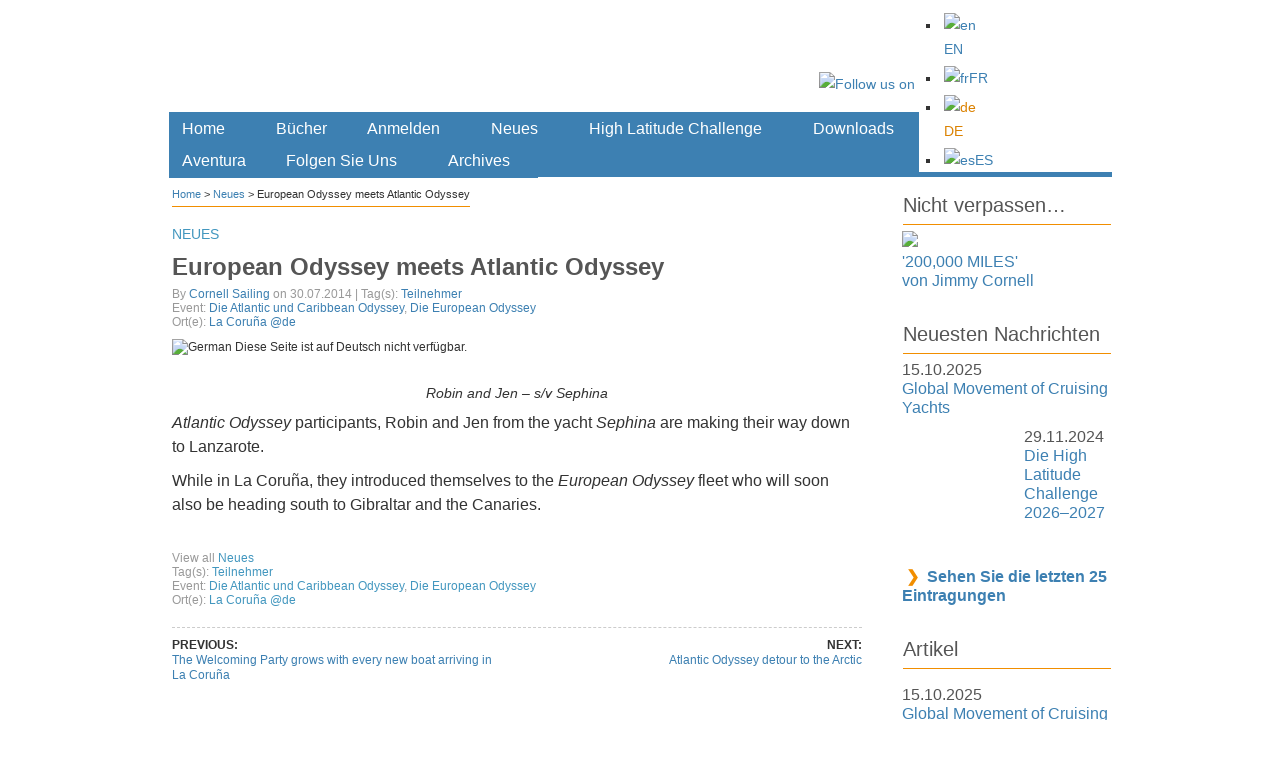

--- FILE ---
content_type: text/html; charset=UTF-8
request_url: https://cornellsailing.com/de/2014/07/european-odyssey-meets-atlantic-odyssey/
body_size: 28009
content:

<!DOCTYPE html PUBLIC "-//W3C//DTD XHTML 1.0 Transitional//EN" "http://www.w3.org/TR/xhtml1/DTD/xhtml1-transitional.dtd">
<html xmlns="http://www.w3.org/1999/xhtml" lang="de-DE" prefix="og: http://ogp.me/ns#">
<head>
<meta http-equiv="Content-Type" content="text/html; charset=UTF-8" />
  <link rel="shortcut icon" href="https://cornellsailing.com/wp-content/atahualpa-images/new-favicon.ico" />
<link rel="profile" href="http://gmpg.org/xfn/11" />
<link rel="pingback" href="https://cornellsailing.com/xmlrpc.php" />
<link rel="alternate" hreflang="en-us" href="https://cornellsailing.com/2014/07/european-odyssey-meets-atlantic-odyssey/" />
<link rel="alternate" hreflang="fr-fr" href="https://cornellsailing.com/fr/2014/07/european-odyssey-meets-atlantic-odyssey/" />
<link rel="alternate" hreflang="de-de" href="https://cornellsailing.com/de/2014/07/european-odyssey-meets-atlantic-odyssey/" />

<!-- This site is optimized with the Yoast SEO plugin v7.0.3 - https://yoast.com/wordpress/plugins/seo/ -->
<title>European Odyssey meets Atlantic Odyssey - Cornell Sailing Publications</title>
<link rel="canonical" href="https://cornellsailing.com/2014/07/european-odyssey-meets-atlantic-odyssey/" />
<meta property="og:locale" content="de_DE" />
<meta property="og:type" content="article" />
<meta property="og:title" content="European Odyssey meets Atlantic Odyssey - Cornell Sailing Publications" />
<meta property="og:description" content="Robin and Jen &#8211; s/v Sephina Atlantic Odyssey participants, Robin and Jen from the yacht Sephina are making their way down to Lanzarote. While in La Coruña, they introduced themselves to the European Odyssey ...Read more" />
<meta property="og:url" content="https://cornellsailing.com/2014/07/european-odyssey-meets-atlantic-odyssey/" />
<meta property="og:site_name" content="Cornell Sailing Publications" />
<meta property="article:tag" content="Teilnehmer" />
<meta property="article:section" content="Neues" />
<meta property="article:published_time" content="2014-07-30T15:26:24+00:00" />
<meta property="og:image" content="https://cornellsailing.com/wp-content/uploads/2014/07/AO-P-2014-Sephina-thb.jpg" />
<meta property="og:image:secure_url" content="https://cornellsailing.com/wp-content/uploads/2014/07/AO-P-2014-Sephina-thb.jpg" />
<meta property="og:image:width" content="300" />
<meta property="og:image:height" content="200" />
<!-- / Yoast SEO plugin. -->

<link rel='dns-prefetch' href='//maps.googleapis.com' />
<link rel='dns-prefetch' href='//s.w.org' />
<link rel="alternate" type="application/rss+xml" title="Cornell Sailing Publications &raquo; Feed" href="https://cornellsailing.com/de/feed/" />
<link rel="alternate" type="application/rss+xml" title="Cornell Sailing Publications &raquo; Comments Feed" href="https://cornellsailing.com/de/comments/feed/" />
		<script type="text/javascript">
			window._wpemojiSettings = {"baseUrl":"https:\/\/s.w.org\/images\/core\/emoji\/2.4\/72x72\/","ext":".png","svgUrl":"https:\/\/s.w.org\/images\/core\/emoji\/2.4\/svg\/","svgExt":".svg","source":{"concatemoji":"https:\/\/cornellsailing.com\/wp-includes\/js\/wp-emoji-release.min.js?ver=4.9.4"}};
			!function(a,b,c){function d(a,b){var c=String.fromCharCode;l.clearRect(0,0,k.width,k.height),l.fillText(c.apply(this,a),0,0);var d=k.toDataURL();l.clearRect(0,0,k.width,k.height),l.fillText(c.apply(this,b),0,0);var e=k.toDataURL();return d===e}function e(a){var b;if(!l||!l.fillText)return!1;switch(l.textBaseline="top",l.font="600 32px Arial",a){case"flag":return!(b=d([55356,56826,55356,56819],[55356,56826,8203,55356,56819]))&&(b=d([55356,57332,56128,56423,56128,56418,56128,56421,56128,56430,56128,56423,56128,56447],[55356,57332,8203,56128,56423,8203,56128,56418,8203,56128,56421,8203,56128,56430,8203,56128,56423,8203,56128,56447]),!b);case"emoji":return b=d([55357,56692,8205,9792,65039],[55357,56692,8203,9792,65039]),!b}return!1}function f(a){var c=b.createElement("script");c.src=a,c.defer=c.type="text/javascript",b.getElementsByTagName("head")[0].appendChild(c)}var g,h,i,j,k=b.createElement("canvas"),l=k.getContext&&k.getContext("2d");for(j=Array("flag","emoji"),c.supports={everything:!0,everythingExceptFlag:!0},i=0;i<j.length;i++)c.supports[j[i]]=e(j[i]),c.supports.everything=c.supports.everything&&c.supports[j[i]],"flag"!==j[i]&&(c.supports.everythingExceptFlag=c.supports.everythingExceptFlag&&c.supports[j[i]]);c.supports.everythingExceptFlag=c.supports.everythingExceptFlag&&!c.supports.flag,c.DOMReady=!1,c.readyCallback=function(){c.DOMReady=!0},c.supports.everything||(h=function(){c.readyCallback()},b.addEventListener?(b.addEventListener("DOMContentLoaded",h,!1),a.addEventListener("load",h,!1)):(a.attachEvent("onload",h),b.attachEvent("onreadystatechange",function(){"complete"===b.readyState&&c.readyCallback()})),g=c.source||{},g.concatemoji?f(g.concatemoji):g.wpemoji&&g.twemoji&&(f(g.twemoji),f(g.wpemoji)))}(window,document,window._wpemojiSettings);
		</script>
		<style type="text/css">
img.wp-smiley,
img.emoji {
	display: inline !important;
	border: none !important;
	box-shadow: none !important;
	height: 1em !important;
	width: 1em !important;
	margin: 0 .07em !important;
	vertical-align: -0.1em !important;
	background: none !important;
	padding: 0 !important;
}
</style>
<link rel='stylesheet' id='quotescollection-style-css'  href='https://cornellsailing.com/wp-content/plugins/quotes-collection/quotes-collection.css?ver=1.5.7' type='text/css' media='all' />
<link rel='stylesheet' id='wpgeo-css'  href='https://cornellsailing.com/wp-content/plugins/wp-geo/css/wp-geo.css?ver=3.4' type='text/css' media='all' />
<link rel='stylesheet' id='wpml-legacy-horizontal-list-0-css'  href='//cornellsailing.com/wp-content/plugins/sitepress-multilingual-cms/templates/language-switchers/legacy-list-horizontal/style.css?ver=1' type='text/css' media='all' />
<style id='wpml-legacy-horizontal-list-0-inline-css' type='text/css'>
.wpml-ls-statics-footer{background-color:#ffffff;}.wpml-ls-statics-footer, .wpml-ls-statics-footer .wpml-ls-sub-menu, .wpml-ls-statics-footer a {border-color:#ffffff;}.wpml-ls-statics-footer a {color:#4297BE;background-color:#ffffff;}.wpml-ls-statics-footer a:hover,.wpml-ls-statics-footer a:focus {color:#F18E00;background-color:#ffffff;}.wpml-ls-statics-footer .wpml-ls-current-language>a {color:#db8202;background-color:#ffffff;}.wpml-ls-statics-footer .wpml-ls-current-language:hover>a, .wpml-ls-statics-footer .wpml-ls-current-language>a:focus {color:#333333;background-color:#ffffff;}
.wpml-ls-statics-shortcode_actions{background-color:#ffffff;}.wpml-ls-statics-shortcode_actions, .wpml-ls-statics-shortcode_actions .wpml-ls-sub-menu, .wpml-ls-statics-shortcode_actions a {border-color:#ffffff;}.wpml-ls-statics-shortcode_actions a {color:#4297BE;background-color:#ffffff;}.wpml-ls-statics-shortcode_actions a:hover,.wpml-ls-statics-shortcode_actions a:focus {color:#F18E00;background-color:#ffffff;}.wpml-ls-statics-shortcode_actions .wpml-ls-current-language>a {color:#db8202;background-color:#ffffff;}.wpml-ls-statics-shortcode_actions .wpml-ls-current-language:hover>a, .wpml-ls-statics-shortcode_actions .wpml-ls-current-language>a:focus {color:#333333;background-color:#ffffff;}
#lang_sel_footer ul { text-align: center; } #lang_sel_list { width: 100%; } #lang_sel_list ul {width: 100%;} #lang_sel_list li { width: 25%; } #lang_sel_list span { margin-left: 0; }
</style>
<link rel='stylesheet' id='wp-pagenavi-css'  href='https://cornellsailing.com/wp-content/themes/atahualpa-child/pagenavi-css.css?ver=2.70' type='text/css' media='all' />
<link rel='stylesheet' id='wp-social-sharing-css'  href='https://cornellsailing.com/wp-content/plugins/wp-social-sharing/static/socialshare.css?ver=1.6' type='text/css' media='all' />
<script type='text/javascript' src='https://maps.googleapis.com/maps/api/js?key=AIzaSyBTMR1FExlBd_mWaoc63cwjs04qlUM7onQ&ver=4.9.4'></script>
<script type='text/javascript' src='https://cornellsailing.com/wp-content/plugins/csmap/csmap.js?ver=1.11'></script>
<script type='text/javascript' src='https://cornellsailing.com/wp-content/plugins/csmap/csm-dropdown.js?ver=4.9.4'></script>
<script type='text/javascript' src='https://cornellsailing.com/wp-includes/js/jquery/jquery.js?ver=1.12.4'></script>
<script type='text/javascript' src='https://cornellsailing.com/wp-includes/js/jquery/jquery-migrate.min.js?ver=1.4.1'></script>
<script type='text/javascript'>
/* <![CDATA[ */
var QCAjax = {"ajaxurl":"https:\/\/cornellsailing.com\/wp-admin\/admin-ajax.php","nonce":"7aacf65c2f","nextquote":"N\u00e4chstes Zitat\u00a0\u00bb","loading":"Laden...","error":"Fehler beim Laden des Zitats","auto_refresh_max":"30","auto_refresh_count":"0"};
/* ]]> */
</script>
<script type='text/javascript' src='https://cornellsailing.com/wp-content/plugins/quotes-collection/quotes-collection.js?ver=1.5.7'></script>
<script type='text/javascript' src='https://cornellsailing.com/wp-content/plugins/wp-geo/js/tooltip.js?ver=3.4'></script>
<script type='text/javascript' src='https://cornellsailing.com/wp-content/plugins/wp-geo/js/wp-geo.v3.js?ver=3.4'></script>
<script type='text/javascript' src='https://cornellsailing.com/wp-content/themes/atahualpa/js/DD_roundies.js?ver=0.0.2a'></script>
<link rel='https://api.w.org/' href='https://cornellsailing.com/de/wp-json/' />
<link rel="EditURI" type="application/rsd+xml" title="RSD" href="https://cornellsailing.com/xmlrpc.php?rsd" />
<link rel="wlwmanifest" type="application/wlwmanifest+xml" href="https://cornellsailing.com/wp-includes/wlwmanifest.xml" /> 
<link rel='shortlink' href='https://cornellsailing.com/de/?p=10524' />
<link rel="alternate" type="application/json+oembed" href="https://cornellsailing.com/de/wp-json/oembed/1.0/embed?url=https%3A%2F%2Fcornellsailing.com%2Fde%2F2014%2F07%2Feuropean-odyssey-meets-atlantic-odyssey%2F" />
<link rel="alternate" type="text/xml+oembed" href="https://cornellsailing.com/de/wp-json/oembed/1.0/embed?url=https%3A%2F%2Fcornellsailing.com%2Fde%2F2014%2F07%2Feuropean-odyssey-meets-atlantic-odyssey%2F&#038;format=xml" />
<meta name="generator" content="WPML ver:3.9.4 stt:1,4,3,2;" />

			<script type="text/javascript">
			//<![CDATA[

			// WP Geo default settings
			var wpgeo_w = '100%';
			var wpgeo_h = '300px';
			var wpgeo_type = 'G_NORMAL_MAP';
			var wpgeo_zoom = 3;
			var wpgeo_controls = 'GLargeMapControl3D';
			var wpgeo_controltypes = 'G_PHYSICAL_MAP';
			var wpgeo_scale = 'N';
			var wpgeo_overview = 'Y';

			//]]>
			</script>
			
			<script type="text/javascript">
			//<![CDATA[
			// ----- WP Geo Marker Icons -----
			var wpgeo_icon_large = wpgeo_createIcon(20, 34, 10, 34, 'https://cornellsailing.com/wp-content/plugins/wp-geo/img/markers/large-marker.png', 'https://cornellsailing.com/wp-content/plugins/wp-geo/img/markers/large-marker-shadow.png');var wpgeo_icon_small = wpgeo_createIcon(10, 17, 5, 17, 'https://cornellsailing.com/wp-content/plugins/wp-geo/img/markers/small-marker.png', 'https://cornellsailing.com/wp-content/plugins/wp-geo/img/markers/small-marker-shadow.png');var wpgeo_icon_dot = wpgeo_createIcon(8, 8, 3, 6, 'https://cornellsailing.com/wp-content/plugins/wp-geo/img/markers/dot-marker.png', 'https://cornellsailing.com/wp-content/plugins/wp-geo/img/markers/dot-marker-shadow.png');
			//]]>
			</script>
			<!-- <meta name="NextGEN" version="2.2.54" /> -->
<style type="text/css">body{text-align:center;margin:0;padding:0;background:url(/wp-content/atahualpa-images/CS-background-180311-2.jpg) no-repeat;background-position:center top;font-family:"Lato",arial,sans-serif;font-size:16px;font-style:normal;font-weight:400;color:#333333;text-transform:none;line-height:150%;padding-top:5px;background-color:#FFFFFF}a:link,a:visited,a:active{color:#3D80B2;font-weight:normal;text-decoration:none;}a:hover{color:#F18E00;font-weight:normal;text-decoration:underline}ul,ol,dl,p,h1,h2,h3,h4,h5,h6{margin-top:10px;margin-bottom:10px;padding-top:0;padding-bottom:0;}ul ul,ul ol,ol ul,ol ol{margin-top:0;margin-bottom:0}code,pre{font-family:"Courier New",Courier,monospace;font-size:1em}pre{overflow:auto;word-wrap:normal;padding-bottom:1.5em;overflow-y:hidden;width:99%}abbr[title],acronym[title]{border-bottom:1px dotted}hr{display:block;height:2px;border:none;margin:0.5em auto;color:#cccccc;background-color:#cccccc}table{font-size:1em;}div.post,ul.commentlist li,ol.commentlist li{word-wrap:break-word;}pre,.wp_syntax{word-wrap:normal;}div#wrapper{text-align:center;margin-left:auto;margin-right:auto;display:block;width:995px}div#container{padding:0px;background:#ffffff;border-color:#ffffff;border-width:1px;border-style:solid;padding-left:25px;padding-right:25px;width:auto;margin-left:auto;margin-right:auto;text-align:left;display:block}table#layout{font-size:100%;width:100%;table-layout:fixed}.colone{width:150px}.colone-inner{width:px}.coltwo{width:100% }.colthree-inner{width:px}.colthree{width:250px}div#header.full-width{width:100%}div#header,td#header{width:auto;padding:0}table#logoarea,table#logoarea tr,table#logoarea td{margin:0;padding:0;background:none;border:0}table#logoarea{width:100%;border-spacing:0px;height:100px}img.logo{display:block;margin:0 0px 0 0}td.logoarea-logo{width:1%}h1.blogtitle,h2.blogtitle{ display:block;margin:0;padding:0;line-height:24px;font-family:arial,sans-serif;font-size:28px;font-smooth:always}h1.blogtitle a:link,h1.blogtitle a:visited,h1.blogtitle a:active,h2.blogtitle a:link,h2.blogtitle a:visited,h2.blogtitle a:active{ text-decoration:none;color:#000000;font-weight:bold;font-smooth:always}h1.blogtitle a:hover,h2.blogtitle a:hover{ text-decoration:none;color:#000000;font-weight:bold}p.tagline{padding:0;margin:0 5px 0 5px;font-size:18.5px;font-size:20px;font-size:16px;font-weight:300;font-style:italic;line-height:100%;background-color:#FFFFFF}td.feed-icons{white-space:nowrap;}div.rss-box{height:1%;display:block;padding:10px 0 10px 10px;margin:0;width:0px}a.comments-icon{height:22px;line-height:22px;margin:0 5px 0 5px;padding-left:22px;display:block;text-decoration:none;float:right;white-space:nowrap}a.comments-icon:link,a.comments-icon:active,a.comments-icon:visited{background:transparent url(https://cornellsailing.com/wp-content/themes/atahualpa/images/comment-gray.png) no-repeat scroll center left}a.comments-icon:hover{background:transparent url(https://cornellsailing.com/wp-content/themes/atahualpa/images/comment.png) no-repeat scroll center left}a.posts-icon{height:22px;line-height:22px;margin:0 5px 0 0;padding-left:20px;display:block;text-decoration:none;float:right;white-space:nowrap}a.posts-icon:link,a.posts-icon:active,a.posts-icon:visited{background:transparent url(https://cornellsailing.com/wp-content/themes/atahualpa/images/rss-gray.png) no-repeat scroll center left}a.posts-icon:hover{background:transparent url(https://cornellsailing.com/wp-content/themes/atahualpa/images/rss.png) no-repeat scroll center left}a.email-icon{height:22px;line-height:22px;margin:0 5px 0 5px;padding-left:24px;display:block;text-decoration:none;float:right;white-space:nowrap}a.email-icon:link,a.email-icon:active,a.email-icon:visited{background:transparent url(https://cornellsailing.com/wp-content/themes/atahualpa/images/email-gray.png) no-repeat scroll center left}a.email-icon:hover{background:transparent url(https://cornellsailing.com/wp-content/themes/atahualpa/images/email.png) no-repeat scroll center left}td.search-box{height:1%}div.searchbox{height:35px;border:0px dashed #ffffff;border-bottom:0;width:200px;margin:0;padding:0}div.searchbox-form{margin:5px 10px 5px 10px}div.horbar1,div.horbar2{font-size:1px;clear:both;display:block;position:relative;padding:0;margin:0}div.horbar1{height:5px;background:#ffffff;border-top:dashed 1px #cccccc}div.horbar2{height:5px;background:#ffffff;border-bottom:dashed 1px #cccccc}div.header-image-container{position:relative;margin:0;padding:0;height:107px;}div.clickable{position:absolute;top:0;left:0;z-index:3;margin:0;padding:0;width:100%;height:107px;}a.divclick:link,a.divclick:visited,a.divclick:active,a.divclick:hover{width:100%;height:100%;display:block;text-decoration:none}td#left{vertical-align:top;border:none;padding:10px 15px 15px 0px;margin:0px 0px 0px 0px;border-right:solid 1px #CCCCCC;background:#FFFFFF}td#left-inner{vertical-align:top}td#right{vertical-align:top;border:none;padding:15px 0px 20px 40px;padding:0x 0px 20px 40px;margin-top:-10px;background:#ffffff}td#right-inner{vertical-align:top}td#middle{vertical-align:top;width:100%;padding:0px 0px 0px 15px;padding:0px 0px 0px 3px;margin:0px}div#footer.full-width{width:100%}div#footer,td#footer{width:auto;background-color:#ffffff;border-top:solid 1px #F18E00;border-top:solid 1px #FFFFFF;padding:5px 10px 5px 10px;padding:15px 10px 15px 10px;line-height:140%;text-align:left;font-size:14px}div#footer a:link,div#footer a:visited,div#footer a:active,td#footer a:link,td#footer a:visited,td#footer a:active{text-decoration:none;color:#3D80B2;font-weight:normal}div#footer a:hover,td#footer a:hover{text-decoration:underline;color:#4397BF;font-weight:normal}div.widget{display:block;width:auto;margin:0px 0px 10px 0px !important;margin:0px 0px 15px 0px !important;margin:0px 0px 20px 0px !important;margin:0px 0px 30px 0px !important;border-bottom:solid 1px #ffffff}div.widget-title{display:block;width:auto;padding:1px;background-color:#FFFFFF;margin:0!important}div.widget-title h3,td#left h3.tw-widgettitle,td#right h3.tw-widgettitle,td#left ul.tw-nav-list,td#right ul.tw-nav-list{padding:0;margin:0;background-color:#FFFFFF;padding:0px!important;margin:0px 0px 5px 0px!important;line-height:120%;text-transform:none;font-size:20px;border-bottom:1px solid #F18E00;color:#444444;color:#555555!important;margin:0px 0px 5px 0px!important;padding:0px 0px 7px 0px!important;font-style:normal;font-weight:500!important}div.widget ul,div.textwidget{display:block;width:auto;font-size:16px;line-height:123%;color:#555555!important}div.widget select{width:98%;margin-top:5px;}div.widget ul{list-style-type:none;margin:0;padding:0;width:auto}div.widget ul li{display:block;margin:2px 0 2px 0px;padding:0 0 0 0px;border-left:solid 0px #FFFFFF}div.widget ul li:hover,div.widget ul li.sfhover{display:block;width:auto;border-left:solid 0px #FFFFFF;}div.widget ul li ul li{margin:2px 0 2px 12px;padding:0 0 0 0px;border-left:solid 0px #FFFFFF;}div.widget ul li ul li:hover,div.widget ul li ul li.sfhover{border-left:solid 0px #FFFFFF;}div.widget ul li ul li ul li{margin:2px 0 2px 5px;padding:0 0 0 0px;border-left:solid 7px #FFFFFF;}div.widget ul li ul li ul li:hover,div.widget ul li ul li ul li.sfhover{border-left:solid 7px #FFFFFF;}div.widget a:link,div.widget a:visited,div.widget a:active,div.widget td a:link,div.widget td a:visited,div.widget td a:active,div.widget ul li a:link,div.widget ul li a:visited,div.widget ul li a:active{text-decoration:none;font-weight:normal;color:#3D80B2;font-weight:normal;}div.widget ul li ul li a:link,div.widget ul li ul li a:visited,div.widget ul li ul li a:active{color:#3D80B2;font-weight:normal;}div.widget ul li ul li ul li a:link,div.widget ul li ul li ul li a:visited,div.widget ul li ul li ul li a:active{color:#3D80B2;font-weight:normal;}div.widget a:hover,div.widget ul li a:hover{color:#DB8202;}div.widget ul li ul li a:hover{color:#DB8202;}div.widget ul li ul li ul li a:hover{color:#F28E00;}div.widget ul li a:link,div.widget ul li a:visited,div.widget ul li a:active,div.widget ul li a:hover{display:inline}* html div.widget ul li a:link,* html div.widget ul li a:visited,* html div.widget ul li a:active,* html div.widget ul li a:hover{height:1%; } div.widget_nav_menu ul li,div.widget_pages ul li,div.widget_categories ul li{border-left:0 !important;padding:0 !important}div.widget_nav_menu ul li a:link,div.widget_nav_menu ul li a:visited,div.widget_nav_menu ul li a:active,div.widget_pages ul li a:link,div.widget_pages ul li a:visited,div.widget_pages ul li a:active,div.widget_categories ul li a:link,div.widget_categories ul li a:visited,div.widget_categories ul li a:active{padding:0 0 0 0px;border-left:solid 0px #FFFFFF}div.widget_nav_menu ul li a:hover,div.widget_pages ul li a:hover,div.widget_categories ul li a:hover{border-left:solid 0px #FFFFFF;}div.widget_nav_menu ul li ul li a:link,div.widget_nav_menu ul li ul li a:visited,div.widget_nav_menu ul li ul li a:active,div.widget_pages ul li ul li a:link,div.widget_pages ul li ul li a:visited,div.widget_pages ul li ul li a:active,div.widget_categories ul li ul li a:link,div.widget_categories ul li ul li a:visited,div.widget_categories ul li ul li a:active{padding:0 0 0 0px;border-left:solid 0px #FFFFFF}div.widget_nav_menu ul li ul li a:hover,div.widget_pages ul li ul li a:hover,div.widget_categories ul li ul li a:hover{border-left:solid 0px #FFFFFF;}div.widget_nav_menu ul li ul li ul li a:link,div.widget_nav_menu ul li ul li ul li a:visited,div.widget_nav_menu ul li ul li ul li a:active,div.widget_pages ul li ul li ul li a:link,div.widget_pages ul li ul li ul li a:visited,div.widget_pages ul li ul li ul li a:active,div.widget_categories ul li ul li ul li a:link,div.widget_categories ul li ul li ul li a:visited,div.widget_categories ul li ul li ul li a:active{padding:0 0 0 0px;border-left:solid 7px #FFFFFF}div.widget_nav_menu ul li ul li ul li a:hover,div.widget_pages ul li ul li ul li a:hover,div.widget_categories ul li ul li ul li a:hover{border-left:solid 7px #FFFFFF;}div.widget_nav_menu ul li a:link,div.widget_nav_menu ul li a:active,div.widget_nav_menu ul li a:visited,div.widget_nav_menu ul li a:hover,div.widget_pages ul li a:link,div.widget_pages ul li a:active,div.widget_pages ul li a:visited,div.widget_pages ul li a:hover{display:block !important}div.widget_categories ul li a:link,div.widget_categories ul li a:active,div.widget_categories ul li a:visited,div.widget_categories ul li a:hover{display:block !important}table.subscribe{width:100%}table.subscribe td.email-text{padding:0 0 5px 0;vertical-align:top}table.subscribe td.email-field{padding:0;width:100%}table.subscribe td.email-button{padding:0 0 0 5px}table.subscribe td.post-text{padding:7px 0 0 0;vertical-align:top}table.subscribe td.comment-text{padding:7px 0 0 0;vertical-align:top}div.post,div.page{display:block;margin:0px 0 15px 0;margin:15px 0 15px 0}div.sticky{background:#eee url('<?php bloginfo('template_directory');?>/images/sticky.gif') 99% 5% no-repeat;border:dashed 1px #cccccc;padding:10px}div.post-kicker{margin:0px 0 0px 0;padding:0;font-size:12px;text-transform:uppercase;color:#999999}div.post-kicker a:link,div.post-kicker a:visited,div.post-kicker a:active{color:#4397BF;text-decoration:none}div.post-kicker a:hover{color:#F18E00}div.post-headline{margin:0;padding:0}div.post-headline h1,div.post-headline h2{ margin:0; padding:0;font-size:22px!important;color:#F18E00;font-weight:bold!important;font-style:normal;line-height:130%;text-transform:uppercase !important;text-transform:none !important;text-align:left;margin:3px 0px 0px 0px;display:block!important}div.post-headline h2 a:link,div.post-headline h2 a:visited,div.post-headline h2 a:active,div.post-headline h1 a:link,div.post-headline h1 a:visited,div.post-headline h1 a:active{color:#4397BF;text-decoration:none}div.post-headline h2 a:hover,div.post-headline h1 a:hover{color:#4397BF;text-decoration:none}div.post-byline{margin:0 0 15px 0;margin:0;padding:0;color:#999999;font-size:14px;font-size:12px;text-transform:none;line-height:120%}div.post-byline a:link,div.post-byline a:visited,div.post-byline a:active{}div.post-byline a:hover{}div.post-bodycopy{margin-top:20px}div.post-bodycopy p{margin:1em 0;padding:0;display:block}div.post-pagination{}div.post-footer{clear:both;display:block;margin:0;padding:0px;background:#FFFFFF;font-size:12px;text-transform:uppercase;text-transform:none;color:#999999;line-height:120%}div.post-footer a:link,div.post-footer a:visited,div.post-footer a:active{color:#4397BF;font-weight:normal;text-decoration:none}div.post-footer a:hover{color:#F18E00;font-weight:normal;text-decoration:underline}div.post-kicker img,div.post-byline img,div.post-footer img{border:0;padding:0;margin:0 0 -1px 0;background:none}span.post-ratings{display:inline-block;width:auto;white-space:nowrap}div.navigation-top{margin:0 0 5px 0;padding:0 0 0px 0;border-bottom:dashed 1px #ffffff;font-family:Arial,Helvetica,sans-serif;font-size:12px;color:#333333;font-weight:normal;font-style:normal;line-height:130%}div.navigation-middle{margin:10px 0 20px 0;padding:10px 0 10px 0;border-top:dashed 1px #cccccc;border-bottom:dashed 1px #cccccc}div.navigation-bottom{margin:20px 0 0 0;padding:10px 0 0 0;border-top:dashed 1px #cccccc;font-family:Arial,Helvetica,sans-serif;font-size:12px;color:#333333;font-weight:normal;font-style:normal;line-height:130%}div.navigation-comments-above{margin:0 0 10px 0;padding:5px 0 5px 0}div.navigation-comments-below{margin:0 0 10px 0;padding:5px 0 5px 0}div.older{float:left;width:48%;text-align:left;margin:0;padding:0}div.newer{float:right;width:48%;text-align:right;margin:0;padding:0;}div.older-home{float:left;width:44%;text-align:left;margin:0;padding:0}div.newer-home{float:right;width:44%;text-align:right;margin:0;padding:0;}div.home{float:left;width:8%;text-align:center;margin:0;padding:0}form,.feedburner-email-form{margin:0;padding:0;}fieldset{border:1px solid #cccccc;width:auto;padding:0.35em 0.625em 0.75em;display:block;}legend{color:#000000;background:#f4f4f4;border:1px solid #cccccc;padding:2px 6px;margin-bottom:15px;}form p{margin:5px 0 0 0;padding:0;}div.xhtml-tags p{margin:0}label{margin-right:0.5em;font-family:arial;cursor:pointer;}input.text,input.textbox,input.password,input.file,input.TextField,textarea{padding:3px;border-top:solid 1px #cccccc;border-left:solid 1px #cccccc;border-right:solid 1px #cccccc;border-bottom:solid 1px #cccccc}textarea{width:96%;}input.inputblur{color:#777777;width:95%}input.inputfocus{color:#000000;width:95%}input.highlight,textarea.highlight{background:#e8eff7;border-color:#37699f}.button,.Button,input[type=submit]{padding:0 2px;height:24px;line-height:16px;background-color:#C4001C;color:#ffffff;border:solid 0px #555555;font-weight:normal;padding:2px 4px 2px 4px;font-size:14px;margin:5px;-moz-border-radius:5px;-webkit-border-radius:5px;color:#ffffff;background-color:#0093C4;background-color:#3D80B2;font-size:14px;font-weight:normal;text-align:center;margin-bottom:3px !important;margin-top:3px !important;margin-left:0px !important;padding:5px 10px 5px 10px! important;border:solid 0px #FFFFFF !important}input.buttonhover{padding:0 2px;cursor:pointer;background-color:#C4001C;color:#000000;border:solid 0px #555555;font-weight:normal;padding:2px 4px 2px 4px;font-size:14px;color:#ffffff;background-color:#98C10F; text-transform:none}form#commentform input#submit{ padding:0 .25em; overflow:visible}form#commentform input#submit[class]{width:auto}form#commentform input#submit{padding:4px 10px 4px 10px;font-size:1.2em;line-height:1.5em;height:36px}table.searchform{width:100%}table.searchform td.searchfield{padding:0;width:100%}table.searchform td.searchbutton{padding:0 0 0 5px}table.searchform td.searchbutton input{padding:0 0 0 5px}blockquote{height:1%;display:block;clear:both;background:url('/wp-content/atahualpa-images/blockquote.png') no-repeat;padding:0px 5px 5px 40px;margin:5px 0px;border:solid 1px #ffffff;font-style:normal;line-height:160%;color:#555555!important;font-size:18px}blockquote blockquote{height:1%;display:block;clear:both;color:#444444;padding:1em 1em;background:#f8f0db;border:solid 1px #d3d3d3}div.post table{border-collapse:collapse;padding:0;margin:0}div.post table caption{width:auto;margin:0 auto;padding:0;margin:0;}div.post table th{}div.post table td{text-align:left;}div.post table tfoot td{}div.post table tr.alt td{}div.post table tr.over td{}#calendar_wrap{padding:0;border:none}table#wp-calendar{width:100%;font-size:90%;border-collapse:collapse;background-color:#ffffff;margin:0 auto}table#wp-calendar caption{width:auto;background:#eeeeee;border:none;;padding:3px;margin:0 auto;font-size:1em}table#wp-calendar th{border:solid 1px #eeeeee;background-color:#999999;color:#ffffff;font-weight:bold;padding:2px;text-align:center}table#wp-calendar td{padding:0;line-height:18px;background-color:#ffffff;border:1px solid #dddddd;text-align:center}table#wp-calendar tfoot td{border:solid 1px #eeeeee;background-color:#eeeeee}table#wp-calendar td a{display:block;background-color:#eeeeee;width:100%;height:100%;padding:0}div#respond{margin:25px 0;padding:25px;background:#eee;-moz-border-radius:8px;-khtml-border-radius:8px;-webkit-border-radius:8px;border-radius:8px}p.thesetags{margin:10px 0}h3.reply,h3#reply-title{margin:0;padding:0 0 10px 0}ol.commentlist{margin:15px 0 25px 0;list-style-type:none;padding:0;display:block;border-top:dotted 1px #cccccc}ol.commentlist li{padding:15px 10px;display:block;height:1%;margin:0;background-color:#FFFFFF;border-bottom:dotted 1px #cccccc}ol.commentlist li.alt{display:block;height:1%;background-color:#EEEEEE;border-bottom:dotted 1px #cccccc}ol.commentlist li.authorcomment{display:block;height:1%;background-color:#FFECEC}ol.commentlist span.authorname{font-weight:bold;font-size:110%}ol.commentlist span.commentdate{color:#666666;font-size:90%;margin-bottom:5px;display:block}ol.commentlist span.editcomment{display:block}ol.commentlist li p{margin:2px 0 5px 0}div.comment-number{float:right;font-size:2em;line-height:2em;font-family:georgia,serif;font-weight:bold;color:#ddd;margin:-10px 0 0 0;position:relative;height:1%}div.comment-number a:link,div.comment-number a:visited,div.comment-number a:active{color:#ccc}textarea#comment{width:98%;margin:10px 0;display:block}ul.commentlist{margin:15px 0 15px 0;list-style-type:none;padding:0;display:block;border-top:dotted 1px #cccccc}ul.commentlist ul{margin:0;border:none;list-style-type:none;padding:0}ul.commentlist li{padding:0; margin:0;display:block;clear:both;height:1%;}ul.commentlist ul.children li{ margin-left:30px}ul.commentlist div.comment-container{padding:10px;margin:0}ul.children div.comment-container{background-color:transparent;border:dotted 1px #ccc;padding:10px;margin:0 10px 8px 0; border-radius:5px}ul.children div.bypostauthor{}ul.commentlist li.thread-even{background-color:#FFFFFF;border-bottom:dotted 1px #cccccc}ul.commentlist li.thread-odd{background-color:#EEEEEE;border-bottom:dotted 1px #cccccc}ul.commentlist div.bypostauthor{background-color:#FFECEC}ul.children div.bypostauthor{border:dotted 1px #FFBFBF}ul.commentlist span.authorname{font-size:110%}div.comment-meta a:link,div.comment-meta a:visited,div.comment-meta a:active,div.comment-meta a:hover{font-weight:normal}div#cancel-comment-reply{margin:-5px 0 10px 0}div.comment-number{float:right;font-size:2em;line-height:2em;font-family:georgia,serif;font-weight:bold;color:#ddd;margin:-10px 0 0 0;position:relative;height:1%}div.comment-number a:link,div.comment-number a:visited,div.comment-number a:active{color:#ccc}.page-numbers{padding:2px 6px;border:solid 1px #000000;border-radius:6px}span.current{background:#ddd}a.prev,a.next{border:none}a.page-numbers:link,a.page-numbers:visited,a.page-numbers:active{text-decoration:none;color:#3D80B2;border-color:#3D80B2}a.page-numbers:hover{text-decoration:none;color:#F18E00;border-color:#F18E00}div.xhtml-tags{display:none}abbr em{border:none !important;border-top:dashed 1px #aaa !important;display:inline-block !important;background:url(https://cornellsailing.com/wp-content/themes/atahualpa/images/commentluv.gif) 0% 90% no-repeat;margin-top:8px;padding:5px 5px 2px 20px !important;font-style:normal}p.subscribe-to-comments{margin-bottom:10px}div#gsHeader{display:none;}div.g2_column{margin:0 !important;width:100% !important;font-size:1.2em}div#gsNavBar{border-top-width:0 !important}p.giDescription{font-size:1.2em;line-height:1 !important}p.giTitle{margin:0.3em 0 !important;font-size:1em;font-weight:normal;color:#666}div#wp-email img{border:0;padding:0}div#wp-email input,div#wp-email textarea{margin-top:5px;margin-bottom:2px}div#wp-email p{margin-bottom:10px}input#wp-email-submit{ padding:0; font-size:30px; height:50px; line-height:50px; overflow:visible;}img.WP-EmailIcon{ vertical-align:text-bottom !important}.tw-accordion .tw-widgettitle,.tw-accordion .tw-widgettitle:hover,.tw-accordion .tw-hovered,.tw-accordion .selected,.tw-accordion .selected:hover{ background:transparent !important; background-image:none !important}.tw-accordion .tw-widgettitle span{ padding-left:0 !important}.tw-accordion h3.tw-widgettitle{border-bottom:solid 1px #ccc}.tw-accordion h3.selected{border-bottom:none}td#left .without_title,td#right .without_title{ margin-top:0;margin-bottom:0}ul.tw-nav-list{border-bottom:solid 1px #999;display:block;margin-bottom:5px !important}td#left ul.tw-nav-list li,td#right ul.tw-nav-list li{padding:0 0 1px 0;margin:0 0 -1px 5px; border:solid 1px #ccc;border-bottom:none;border-radius:5px;border-bottom-right-radius:0;border-bottom-left-radius:0;background:#eee}td#left ul.tw-nav-list li.ui-tabs-selected,td#right ul.tw-nav-list li.ui-tabs-selected{ background:none;border:solid 1px #999;border-bottom:solid 1px #fff !important}ul.tw-nav-list li a:link,ul.tw-nav-list li a:visited,ul.tw-nav-list li a:active,ul.tw-nav-list li a:hover{padding:0 8px !important;background:none;border-left:none !important;outline:none}td#left ul.tw-nav-list li.ui-tabs-selected a,td#left li.ui-tabs-selected a:hover,td#right ul.tw-nav-list li.ui-tabs-selected a,td#right li.ui-tabs-selected a:hover{ color:#000000; text-decoration:none;font-weight:bold;background:none !important;outline:none}td#left .ui-tabs-panel,td#right .ui-tabs-panel{ margin:0; padding:0}img{border:0}#dbem-location-map img{ background:none !important}.post img{padding:0px;margin:0px;border:none;background-color:#ffffff}.post img.size-full{margin:5px 0 5px 0}.post img.alignleft{float:left;margin:10px 10px 5px 0;}.post img.alignright{float:right;margin:10px 0 5px 10px;}.post img.aligncenter{display:block;margin:10px auto}.aligncenter,div.aligncenter{ display:block; margin-left:auto; margin-right:auto}.alignleft,div.alignleft{float:left;margin:10px 10px 5px 0}.alignright,div.alignright{ float:right; margin:10px 0 5px 10px}div.archives-page img{border:0;padding:0;background:none;margin-bottom:0;vertical-align:-10%}.wp-caption{max-width:96%;width:auto 100%;height:auto;display:block}* html .wp-caption{height:100%;}.wp-caption img{ margin:0 !important; padding:0 !important; border:0 none !important}.wp-caption p.wp-caption-text{font-size:14px;font-weight:300;font-style:italic;line-height:120%;margin-bottom:15px; margin-top:0px; text-align:center}img.wp-post-image{float:left;border:0;padding:0;background:none;margin:0 10px 5px 0px}img.wp-smiley{ float:none;border:none !important;margin:0 1px -1px 1px;padding:0 !important;background:none !important}img.avatar{float:left;display:block;margin:0 8px 1px 0;padding:3px;border:solid 1px #ddd;background-color:#f3f3f3;-moz-border-radius:3px;-khtml-border-radius:3px;-webkit-border-radius:3px;border-radius:3px}#comment_quicktags{text-align:left;padding:10px 0 2px 0;display:block}#comment_quicktags input.ed_button{background:#f4f4f4;border:2px solid #cccccc;color:#444444;margin:2px 4px 2px 0;width:auto;padding:0 4px;height:24px;line-height:16px}#comment_quicktags input.ed_button_hover{background:#dddddd;border:2px solid #666666;color:#000000;margin:2px 4px 2px 0;width:auto;padding:0 4px;height:24px;line-height:16px;cursor:pointer}#comment_quicktags #ed_strong{font-weight:bold}#comment_quicktags #ed_em{font-style:italic}.wp-pagenavi{clear:both}.wp-pagenavi a,.wp-pagenavi span{text-decoration:none;border:1px solid #BFBFBF;padding:3px 5px;margin:2px}.wp-pagenavi a:hover,.wp-pagenavi span.current{border-color:#000}.wp-pagenavi span.current{font-weight:bold}.wp-pagenavi a:link,.wp-pagenavi a:visited,.wp-pagenavi a:active{color:#3D80B2;border:solid 1px #3D80B2;}.wp-pagenavi a:hover{color:#F18E00;border:solid 1px #F18E00;}@media print{body{background:white;color:black;margin:0;font-size:10pt !important;font-family:arial,sans-serif;}div.post-footer{line-height:normal !important;color:#555 !important;font-size:9pt !important}a:link,a:visited,a:active,a:hover{text-decoration:underline !important;color:#000}h2{color:#000;font-size:14pt !important;font-weight:normal !important}h3{color:#000;font-size:12pt !important;}#header,#footer,.colone,.colone-inner,.colthree-inner,.colthree,.navigation,.navigation-top,.navigation-middle,.navigation-bottom,.wp-pagenavi-navigation,#comment,#respond,.remove-for-print{display:none}td#left,td#right,td#left-inner,td#right-inner{width:0;display:none}td#middle{width:100% !important;display:block}*:lang(en) td#left{ display:none}*:lang(en) td#right{ display:none}*:lang(en) td#left-inner{ display:none}*:lang(en) td#right-inner{ display:none}td#left:empty{ display:none}td#right:empty{ display:none}td#left-inner:empty{ display:none}td#right-inner:empty{ display:none}}ul.rMenu,ul.rMenu ul,ul.rMenu li,ul.rMenu a{display:block;margin:0;padding:0}ul.rMenu,ul.rMenu li,ul.rMenu ul{list-style:none}ul.rMenu ul{display:none}ul.rMenu li{position:relative;z-index:1}ul.rMenu li:hover{z-index:999}ul.rMenu li:hover > ul{display:block;position:absolute}ul.rMenu li:hover{background-position:0 0} ul.rMenu-hor li{float:left;width:auto}ul.rMenu-hRight li{float:right}ul.sub-menu li,ul.rMenu-ver li{float:none}div#menu1 ul.sub-menu,div#menu1 ul.sub-menu ul,div#menu1 ul.rMenu-ver,div#menu1 ul.rMenu-ver ul{width:13.5em}div#menu2 ul.sub-menu,div#menu2 ul.sub-menu ul,div#menu2 ul.rMenu-ver,div#menu2 ul.rMenu-ver ul{width:11em}ul.rMenu-wide{width:100%}ul.rMenu-vRight{float:right}ul.rMenu-lFloat{float:left}ul.rMenu-noFloat{float:none}div.rMenu-center ul.rMenu{float:left;position:relative;left:50%}div.rMenu-center ul.rMenu li{position:relative;left:-50%}div.rMenu-center ul.rMenu li li{left:auto}ul.rMenu-hor ul{top:auto;right:auto;left:auto;margin-top:-1px}ul.rMenu-hor ul ul{margin-top:0;margin-left:0px}ul.sub-menu ul,ul.rMenu-ver ul{left:100%;right:auto;top:auto;top:0}ul.rMenu-vRight ul,ul.rMenu-hRight ul.sub-menu ul,ul.rMenu-hRight ul.rMenu-ver ul{left:-100%;right:auto;top:auto}ul.rMenu-hRight ul{left:auto;right:0;top:auto;margin-top:-1px}div#menu1 ul.rMenu{background:#3D80B2;border:solid 1px 282D89}div#menu2 ul.rMenu{background:#777777;border:solid 1px #000000}div#menu1 ul.rMenu li a{border:solid 1px 282D89}div#menu2 ul.rMenu li a{border:solid 1px #000000}ul.rMenu-hor li{margin-bottom:-1px;margin-top:-1px;margin-left:-1px}ul#rmenu li{}ul#rmenu li ul li{}ul.rMenu-hor{padding-left:1px }ul.sub-menu li,ul.rMenu-ver li{margin-left:0;margin-top:-1px; }div#menu1 ul.sub-menu,div#menu1 ul.rMenu-ver{border-top:solid 1px 282D89}div#menu2 ul.sub-menu,div#menu2 ul.rMenu-ver{border-top:solid 1px #000000}div#menu1 ul.rMenu li a{padding:4px 5px}div#menu2 ul.rMenu li a{padding:4px 5px}div#menu1 ul.rMenu li a:link,div#menu1 ul.rMenu li a:hover,div#menu1 ul.rMenu li a:visited,div#menu1 ul.rMenu li a:active{text-decoration:none;margin:0;color:#FFFFFF;text-transform:lowercase;font:16px "Lato",sans-serif;font-weight:normal;margin:0px;padding:0px;text-align:left;text-transform:capitalize;}div#menu2 ul.rMenu li a:link,div#menu2 ul.rMenu li a:hover,div#menu2 ul.rMenu li a:visited,div#menu2 ul.rMenu li a:active{text-decoration:none;margin:0;color:#FFFFFF;text-transform:uppercase;font:11px Arial,Verdana,sans-serif;}div#menu1 ul.rMenu li{background-color:#3D80B2}div#menu2 ul.rMenu li{background-color:#777777}div#menu1 ul.rMenu li:hover,div#menu1 ul.rMenu li.sfhover{background:#F18E00}div#menu2 ul.rMenu li:hover,div#menu2 ul.rMenu li.sfhover{background:#000000}div#menu1 ul.rMenu li.current-menu-item > a:link,div#menu1 ul.rMenu li.current-menu-item > a:active,div#menu1 ul.rMenu li.current-menu-item > a:hover,div#menu1 ul.rMenu li.current-menu-item > a:visited,div#menu1 ul.rMenu li.current_page_item > a:link,div#menu1 ul.rMenu li.current_page_item > a:active,div#menu1 ul.rMenu li.current_page_item > a:hover,div#menu1 ul.rMenu li.current_page_item > a:visited{background-color:#F18E00;color:#FFFFFF}div#menu1 ul.rMenu li.current-menu-item a:link,div#menu1 ul.rMenu li.current-menu-item a:active,div#menu1 ul.rMenu li.current-menu-item a:hover,div#menu1 ul.rMenu li.current-menu-item a:visited,div#menu1 ul.rMenu li.current_page_item a:link,div#menu1 ul.rMenu li.current_page_item a:active,div#menu1 ul.rMenu li.current_page_item a:hover,div#menu1 ul.rMenu li.current_page_item a:visited,div#menu1 ul.rMenu li a:hover{background-color:#F18E00;color:#FFFFFF}div#menu2 ul.rMenu li.current-menu-item > a:link,div#menu2 ul.rMenu li.current-menu-item > a:active,div#menu2 ul.rMenu li.current-menu-item > a:hover,div#menu2 ul.rMenu li.current-menu-item > a:visited,div#menu2 ul.rMenu li.current-cat > a:link,div#menu2 ul.rMenu li.current-cat > a:active,div#menu2 ul.rMenu li.current-cat > a:hover,div#menu2 ul.rMenu li.current-cat > a:visited{background-color:#CC0000;color:#FFFFFF}div#menu2 ul.rMenu li.current-menu-item a:link,div#menu2 ul.rMenu li.current-menu-item a:active,div#menu2 ul.rMenu li.current-menu-item a:hover,div#menu2 ul.rMenu li.current-menu-item a:visited,div#menu2 ul.rMenu li.current-cat a:link,div#menu2 ul.rMenu li.current-cat a:active,div#menu2 ul.rMenu li.current-cat a:hover,div#menu2 ul.rMenu li.current-cat a:visited,div#menu2 ul.rMenu li a:hover{background-color:#CC0000;color:#FFFFFF}div#menu1 ul.rMenu li.rMenu-expand a,div#menu1 ul.rMenu li.rMenu-expand li.rMenu-expand a,div#menu1 ul.rMenu li.rMenu-expand li.rMenu-expand li.rMenu-expand a,div#menu1 ul.rMenu li.rMenu-expand li.rMenu-expand li.rMenu-expand li.rMenu-expand a,div#menu1 ul.rMenu li.rMenu-expand li.rMenu-expand li.rMenu-expand li.rMenu-expand li.rMenu-expand a,div#menu1 ul.rMenu li.rMenu-expand li.rMenu-expand li.rMenu-expand li.rMenu-expand li.rMenu-expand li.rMenu-expand a,div#menu1 ul.rMenu li.rMenu-expand li.rMenu-expand li.rMenu-expand li.rMenu-expand li.rMenu-expand li.rMenu-expand li.rMenu-expand a,div#menu1 ul.rMenu li.rMenu-expand li.rMenu-expand li.rMenu-expand li.rMenu-expand li.rMenu-expand li.rMenu-expand li.rMenu-expand li.rMenu-expand a,div#menu1 ul.rMenu li.rMenu-expand li.rMenu-expand li.rMenu-expand li.rMenu-expand li.rMenu-expand li.rMenu-expand li.rMenu-expand li.rMenu-expand li.rMenu-expand a,div#menu1 ul.rMenu li.rMenu-expand li.rMenu-expand li.rMenu-expand li.rMenu-expand li.rMenu-expand li.rMenu-expand li.rMenu-expand li.rMenu-expand li.rMenu-expand li.rMenu-expand a{padding-right:15px;padding-left:5px;background-repeat:no-repeat;background-position:100% 50%;background-image:url(https://cornellsailing.com/wp-content/themes/atahualpa/images/expand-right-white.gif)}div#menu2 ul.rMenu li.rMenu-expand a,div#menu2 ul.rMenu li.rMenu-expand li.rMenu-expand a,div#menu2 ul.rMenu li.rMenu-expand li.rMenu-expand li.rMenu-expand a,div#menu2 ul.rMenu li.rMenu-expand li.rMenu-expand li.rMenu-expand li.rMenu-expand a,div#menu2 ul.rMenu li.rMenu-expand li.rMenu-expand li.rMenu-expand li.rMenu-expand li.rMenu-expand a,div#menu2 ul.rMenu li.rMenu-expand li.rMenu-expand li.rMenu-expand li.rMenu-expand li.rMenu-expand li.rMenu-expand a,div#menu2 ul.rMenu li.rMenu-expand li.rMenu-expand li.rMenu-expand li.rMenu-expand li.rMenu-expand li.rMenu-expand li.rMenu-expand a,div#menu2 ul.rMenu li.rMenu-expand li.rMenu-expand li.rMenu-expand li.rMenu-expand li.rMenu-expand li.rMenu-expand li.rMenu-expand li.rMenu-expand a,div#menu2 ul.rMenu li.rMenu-expand li.rMenu-expand li.rMenu-expand li.rMenu-expand li.rMenu-expand li.rMenu-expand li.rMenu-expand li.rMenu-expand li.rMenu-expand a,div#menu2 ul.rMenu li.rMenu-expand li.rMenu-expand li.rMenu-expand li.rMenu-expand li.rMenu-expand li.rMenu-expand li.rMenu-expand li.rMenu-expand li.rMenu-expand li.rMenu-expand a{padding-right:15px;padding-left:5px;background-repeat:no-repeat;background-position:100% 50%;background-image:url(https://cornellsailing.com/wp-content/themes/atahualpa/images/expand-right-white.gif)}ul.rMenu-vRight li.rMenu-expand a,ul.rMenu-vRight li.rMenu-expand li.rMenu-expand a,ul.rMenu-vRight li.rMenu-expand li.rMenu-expand li.rMenu-expand a,ul.rMenu-vRight li.rMenu-expand li.rMenu-expand li.rMenu-expand li.rMenu-expand a,ul.rMenu-vRight li.rMenu-expand li.rMenu-expand li.rMenu-expand li.rMenu-expand li.rMenu-expand a,ul.rMenu-vRight li.rMenu-expand li.rMenu-expand li.rMenu-expand li.rMenu-expand li.rMenu-expand li.rMenu-expand a,ul.rMenu-vRight li.rMenu-expand li.rMenu-expand li.rMenu-expand li.rMenu-expand li.rMenu-expand li.rMenu-expand li.rMenu-expand a,ul.rMenu-vRight li.rMenu-expand li.rMenu-expand li.rMenu-expand li.rMenu-expand li.rMenu-expand li.rMenu-expand li.rMenu-expand li.rMenu-expand a,ul.rMenu-vRight li.rMenu-expand li.rMenu-expand li.rMenu-expand li.rMenu-expand li.rMenu-expand li.rMenu-expand li.rMenu-expand li.rMenu-expand li.rMenu-expand a,ul.rMenu-vRight li.rMenu-expand li.rMenu-expand li.rMenu-expand li.rMenu-expand li.rMenu-expand li.rMenu-expand li.rMenu-expand li.rMenu-expand li.rMenu-expand li.rMenu-expand a,ul.rMenu-hRight li.rMenu-expand a,ul.rMenu-hRight li.rMenu-expand li.rMenu-expand a,ul.rMenu-hRight li.rMenu-expand li.rMenu-expand li.rMenu-expand a,ul.rMenu-hRight li.rMenu-expand li.rMenu-expand li.rMenu-expand li.rMenu-expand a,ul.rMenu-hRight li.rMenu-expand li.rMenu-expand li.rMenu-expand li.rMenu-expand li.rMenu-expand a,ul.rMenu-hRight li.rMenu-expand li.rMenu-expand li.rMenu-expand li.rMenu-expand li.rMenu-expand li.rMenu-expand a,ul.rMenu-hRight li.rMenu-expand li.rMenu-expand li.rMenu-expand li.rMenu-expand li.rMenu-expand li.rMenu-expand li.rMenu-expand a,ul.rMenu-hRight li.rMenu-expand li.rMenu-expand li.rMenu-expand li.rMenu-expand li.rMenu-expand li.rMenu-expand li.rMenu-expand li.rMenu-expand a,ul.rMenu-hRight li.rMenu-expand li.rMenu-expand li.rMenu-expand li.rMenu-expand li.rMenu-expand li.rMenu-expand li.rMenu-expand li.rMenu-expand li.rMenu-expand a,ul.rMenu-hRight li.rMenu-expand li.rMenu-expand li.rMenu-expand li.rMenu-expand li.rMenu-expand li.rMenu-expand li.rMenu-expand li.rMenu-expand li.rMenu-expand li.rMenu-expand a{padding-right:5px;padding-left:20px;background-image:url(https://cornellsailing.com/wp-content/themes/atahualpa/images/expand-left.gif);background-repeat:no-repeat;background-position:-5px 50%}div#menu1 ul.rMenu-hor li.rMenu-expand a{padding-left:5px;padding-right:15px !important;background-position:100% 50%;background-image:url(https://cornellsailing.com/wp-content/themes/atahualpa/images/expand-down-white.gif)}div#menu2 ul.rMenu-hor li.rMenu-expand a{padding-left:5px;padding-right:15px !important;background-position:100% 50%;background-image:url(https://cornellsailing.com/wp-content/themes/atahualpa/images/expand-down-white.gif)}div#menu1 ul.rMenu li.rMenu-expand li a,div#menu1 ul.rMenu li.rMenu-expand li.rMenu-expand li a,div#menu1 ul.rMenu li.rMenu-expand li.rMenu-expand li.rMenu-expand li a,div#menu1 ul.rMenu li.rMenu-expand li.rMenu-expand li.rMenu-expand li.rMenu-expand li a,div#menu1 ul.rMenu li.rMenu-expand li.rMenu-expand li.rMenu-expand li.rMenu-expand li.rMenu-expand li a{background-image:none;padding-right:5px;padding-left:5px}div#menu2 ul.rMenu li.rMenu-expand li a,div#menu2 ul.rMenu li.rMenu-expand li.rMenu-expand li a,div#menu2 ul.rMenu li.rMenu-expand li.rMenu-expand li.rMenu-expand li a,div#menu2 ul.rMenu li.rMenu-expand li.rMenu-expand li.rMenu-expand li.rMenu-expand li a,div#menu2 ul.rMenu li.rMenu-expand li.rMenu-expand li.rMenu-expand li.rMenu-expand li.rMenu-expand li a{background-image:none;padding-right:5px;padding-left:5px}* html ul.rMenu{display:inline-block;display:block;position:relative;position:static}* html ul.rMenu ul{float:left;float:none}ul.rMenu ul{background-color:#fff}* html ul.sub-menu li,* html ul.rMenu-ver li,* html ul.rMenu-hor li ul.sub-menu li,* html ul.rMenu-hor li ul.rMenu-ver li{width:100%;float:left;clear:left}*:first-child+html ul.sub-menu > li:hover ul,*:first-child+html ul.rMenu-ver > li:hover ul{min-width:0}ul.rMenu li a{position:relative;min-width:0}* html ul.rMenu-hor li{width:6em;width:auto}* html div.rMenu-center{position:relative;z-index:1}html:not([lang*=""]) div.rMenu-center ul.rMenu li a:hover{height:100%}html:not([lang*=""]) div.rMenu-center ul.rMenu li a:hover{height:auto}* html ul.rMenu ul{display:block;position:absolute}* html ul.rMenu ul,* html ul.rMenu-hor ul,* html ul.sub-menu ul,* html ul.rMenu-ver ul,* html ul.rMenu-vRight ul,* html ul.rMenu-hRight ul.sub-menu ul,* html ul.rMenu-hRight ul.rMenu-ver ul,* html ul.rMenu-hRight ul{left:-10000px}* html ul.rMenu li.sfhover{z-index:999}* html ul.rMenu li.sfhover ul{left:auto}* html ul.rMenu li.sfhover ul ul,* html ul.rMenu li.sfhover ul ul ul{display:none}* html ul.rMenu li.sfhover ul,* html ul.rMenu li li.sfhover ul,* html ul.rMenu li li li.sfhover ul{display:block}* html ul.sub-menu li.sfhover ul,* html ul.rMenu-ver li.sfhover ul{left:60%}* html ul.rMenu-vRight li.sfhover ul,* html ul.rMenu-hRight ul.sub-menu li.sfhover ul* html ul.rMenu-hRight ul.rMenu-ver li.sfhover ul{left:-60%}* html ul.rMenu iframe{position:absolute;left:0;top:0;z-index:-1}* html ul.rMenu{margin-left:1px}* html ul.rMenu ul,* html ul.rMenu ul ul,* html ul.rMenu ul ul ul,* html ul.rMenu ul ul ul ul{margin-left:0}.clearfix:after{ content:".";display:block;height:0;clear:both;visibility:hidden}.clearfix{min-width:0;display:inline-block;display:block}* html .clearfix{height:1%;}.clearboth{clear:both;height:1%;font-size:1%;line-height:1%;display:block;padding:0;margin:0}.social-sharing a:link,.social-sharing a:visited,.social-sharing a:active,.social-sharing a:hover{ color:#FFFFFF!important;font-size:14px!important;}#header_image_sociable{position:absolute;right:0px;top:66px;z-index:99}#header_image_sociable ul{font-size:14px;list-style-type:none;margin:0px;padding:0px;text-align:right}#header_image_sociable li{display:inline;list-style-type:none;margin:3px;padding:0px;text-align:right}ul.rMenu li.page-item-37434 a:link{background-color:#F18E00;!important}#logoarea{ background:transparent !important}#flags_language_selector{font-size:14px;margin:0px;padding:0px;position:relative;top:7px;left:733px;left:810px;left:750px;right:0px;bottom:0px;z-index:200;width:210px;width:135px;width:197px;height:0px;text-align:right}#header-widget{position:relative;width:40%;left:400px;top:100px;z-index:200}#header-widget ul{list-style-type:none;margin:0px;padding:0px;text-left:right}#header-widget li{display:inline;list-style-type:none;margin:2px;padding:0px;text-align:right}box-shadow:0 0 0.1em #000000;}*/table{background-color:#FFFFFF;margin:0;padding:0}p{margin:6px 0 6px 0px!important;margin:10px 0 10px 0px!important;padding:0!important;text-align:left}hr{display:block;height:1px;border:none; margin:15px 0 10px 0 !important;color:#DFE8ED;!important;background-color:#DFE8ED;!important;clear:both}ul{list-style-position:outside;margin:0 0 2px 7px;padding:0;text-align:left}ul li{padding:0 0 0px 3px;margin:0 0 0px 10px;margin:0 0 5px 10px;margin:0 0 5px 15px;list-style-type:square;list-style-position:outside;text-align:left}ul.textlist{ list-style:none;margin:0 0 2px 7px;padding:0;text-align:left}ul.textlist li{padding:0;margin:0 0 5px 25px;text-align:left; list-style:none; text-indent:-25px}ul.textlist li:before{content:'\00a0\2022\00a0\00a0\00a0\00a0';color:#F18E00;font-size:16px}ul ul{ list-style-position:outside;margin:0px 0 0px 5px;padding:0;text-align:left}ul ul li{padding:0 0 0px 5px;margin:0 0 0 10px;list-style-type:circle;list-style-position:outside;text-align:left}ol{list-style-position:outside;margin:0px 0 5px 7px!important;padding:0;text-align:left}ol li{padding:0 0 2px 3px!important;margin:0 0 0 10px!important;list-style-type:decimal;list-style-position:outside;text-align:left}h1{ font-size:20px!important; color:#F18E00;font-weight:bold !important;font-style:normal;line-height:130%;text-transform:none !important;text-align:left; margin-top:5px!important;margin-bottom:5px!important; margin-left:0px!important;margin-right:0px!important; display:block!important}h2{ font-size:18px; font-size:20px;font-weight:bold!important;font-style:normal;line-height:130%;text-transform:none;text-align:left;margin-top:20px!important;margin-bottom:10px!important;margin-bottom:15px!important}h3{font-size:16px;  font-weight:normal;font-weight:bold!important;font-style:normal;line-height:130%;text-transform:none;text-align:left;margin-top:15px!important;margin-bottom:5px!important;padding:0px!important}h4{font-size:14px;font-weight:bold;font-style:normal;line-height:130%;text-transform:none;text-align:left;margin-top:10px!important;margin-bottom:0px!important;padding:0px!important}blockquote.single{font-size:25px!important;font-weight:300}#homepage{font-weight:400; color:#333333; font-size:14px}#homepage .box{ width:auto; background-color:#dfe8ed!important; padding:5px 20px 10px 20px!important}#homepage table{line-height:125% !important;margin-top:10px!important;padding-top:0px!important;padding-bottom:10px!important;font-weight:300}#homepage table td{padding-bottom:15px!important;padding-top:0px!important;margin-top:0px!important}#homepage h1{margin-top:-25px!important;margin-bottom:10px!important;padding-top:0px!important}#homepage h2{font-size:26px;margin-top:-25px!important;margin-bottom:10px!important;padding-top:0px!important;font-weight:normal!important}#homepage h3{font-size:20px;margin-bottom:10px!important;font-weight:bold!important}#homepage h3.margin{margin-top:-20px!important}#homepage p{margin:3px 0 3px 0px!important;margin:10px 0 10px 0px!important;padding:0!important; line-height:130%}#homepage hr{ margin:20px 0 20px 0 !important}#homepage ul{list-style-position:outside;margin:0 0 0 7px !important;padding:0;text-align:left; line-height:150%}#homepage ul li{padding:2px 0 0px 3px!important;padding:5px 0 0px 3px!important;margin:0 0 0px 10px!important;list-style-type:square;list-style-position:outside;text-align:left}#homepage .wp-caption p.wp-caption-text{font-size:14px!important;font-weight:300;font-style:italic;line-height:120%; margin-top:0px!important; text-align:right!important}#homepage .lcp_morelink{display:inline-block;}.footer-widget{margin:auto!important;width:80%;text-align:center}div.widget ul{list-style-type:none !important}div.widget ul li a:link,div.widget ul li a:visited,div.widget ul li a:active,div.widget ul li a:hover{border-left:0 !important;padding-left:0 !important}div.widget ul{list-style-type:disc !important;padding-left:0;margin-left:0}div.widget ul li{margin-left:1.35em;padding-bottom:3px;padding-bottom:1px;padding-top:0px;padding-bottom:3px;display:list-item;} div.widget .button a:link{color:#ffffff !important;background-color:#3D80B2 !important; }div.widget .button a:hover{color:#ffffff !important;background-color:#98C10F!important; }div.widget .button a:visited{color:#ffffff !important;background-color:#3D80B2 !important; }.lcp_catlist ul{ list-style:none !important;display:block;list-style-type:none !important; margin:0 !important;padding:0 !important;clear:both}.lcp_catlist li{ list-style:none !important;display:block;list-style-type:none !important; margin:0 !important;padding:0 !important;padding:0 0 10px 0!important;clear:both}.lcp_catlist img{float:left;clear:both; padding:0px 5px 10px 0px !important; padding:5px 5px 10px 0px !important; padding:5px 5px 0px 0px !important;margin:0px !important}.lcp_author{font-style:italic;}.lcp-category-title{padding:0px !important;font-size:10px !important;text-transform:uppercase !important;line-height:110% !important;}.lcp_morelink{clear:both !important;padding:0px !important;margin:0px !important;font-weight:bold !important;display:block;}.lcp_morelink::before{content:'\00a0\276f\00a0\00a0';color:#F18E00;font-size:16px}.lcp_catlist_nothb ul{display:block;list-style-type:none !important; list-style-position:outside; margin:0 !important;padding:0 !important}.lcp_catlist_nothb li{ list-style:none !important;  margin:0 !important;padding:0 !important;color:#999999 !important}#text-2{text-align:center !important}#text-3{text-align:center !important}#text_icl-10{text-align:center !important}#text-15{text-align:center !important}#text-54{text-align:center !important}#text_icl-28{text-align:center !important}#text-24{text-align:center !important}#text_icl-18{text-align:center !important}ul.rMenu li.current_page_parent a:link,ul.rMenu li.current_page_parent a:active,ul.rMenu li.current_page_parent a:hover,ul.rMenu li.current_page_parent a:visited,ul.rMenu li.current_page_parent{color:#FFFFFE !important;background-color:#F28E00 !important} ul.rMenu li.current_page_parent li a:link,ul.rMenu li.current_page_parent li a:active,ul.rMenu li.current_page_parent li a:visited,ul.rMenu li.current_page_parent{color:#FFFFFE !important;background-color:#4397BF !important;background-color:#3D80B2 !important}ul.rMenu li.current_page_ancestor li a:hover{color:#FFFFFE !important;background-color:#F28E00 !important}ul.rMenu li.current_page_ancestor a:link,ul.rMenu li.current_page_ancestor a:active,ul.rMenu li.current_page_ancestor a:hover,ul.rMenu li.current_page_ancestor a:visited,ul.rMenu li.current_page_ancestor{color:#FFFFFE !important;background-color:#F28E00 !important} ul.rMenu li.current_page_ancestor li a:link,ul.rMenu li.current_page_ancestor li a:active,ul.rMenu li.current_page_ancestor li a:visited,ul.rMenu li.current_page_ancestor{color:#FFFFFE !important;background-color:#4397BF !important;background-color:#3D80B2 !important}ul.rMenu li.current_page_ancestor li a:hover{color:#FFFFFE !important;background-color:#F28E00 !important}ul.rMenu li li.current_page_ancestor a:link,ul.rMenu li li.current_page_ancestor a:active,ul.rMenu li li.current_page_ancestor a:hover,ul.rMenu li li.current_page_ancestor a:visited,ul.rMenu li li.current_page_ancestor{color:#FFFFFE !important;background-color:#F28E00 !important} ul.rMenu li li.current_page_ancestor li a:link,ul.rMenu li li.current_page_ancestor li a:active,ul.rMenu li li.current_page_ancestor li a:visited,ul.rMenu li li.current_page_ancestor{color:#FFFFFE !important;background-color:#4397BF !important;background-color:#3D80B2 !important}ul.rMenu li li.current_page_ancestor li a:hover{color:#FFFFFE !important;background-color:#F28E00 !important}div#menu1 ul.rMenu li li.current_page_item a:link,div#menu1 ul.rMenu li li.current_page_item a:active,div#menu1 ul.rMenu li li.current_page_item a:hover,div#menu1 ul.rMenu li li.current_page_item a:visited,div#menu1 ul.rMenu li li.current_page_item{color:#FFFFFE !important;background-color:#F28E00 !important}ul.rMenu li a:link,ul.rMenu li a:hover,ul.rMenu li a:visited,ul.rMenu li a:active{text-align:left !important;padding:5px 24px 5px 24px! important; padding:5px 20px 5px 20px! important; padding:7px 20px 7px 20px! important;padding:5px 26px 5px 26px! important;padding:8px 26px 8px 26px! important;margin:0 !important;margin-right:13px !important;padding:8px 26px 8px 13px! important;font-weight:normal !important}li.rMenu-expand li a:link{background-color:#4397BF !important;background-color:#3D80B2 !important;font-size:13px !important;font-weight:normal !important;color:#FFFFFF !important;text-transform:none !important;border:solid 1px #FFFFFF !important;border:solid 1px #85C4DC !important;margin:0 !important}li.rMenu-expand li a:visited{background-color:#4397BF !important;background-color:#3D80B2 !important;font-size:13px !important;font-weight:normal !important;color:#FFFFFF !important;text-transform:none !important;border:solid 1px #FFFFFF !important;margin:0 !important}li.rMenu-expand li a:hover{background-color:#F28E00 !important;font-size:13px !important;font-weight:normal !important;color:#FFFFFE!important;text-transform:none !important;border:solid 1px #FFFFFF !important;margin:0 !important}.menu-item-type-post_type{font-size:12px !important;font-size:16px !important;font-size:14px !important;line-height:115%}ul.menu ul.sub-menu li.menu-item{font-style:italic;padding:2px 0 0px 3px!important;padding:2px 0 0px 0px!important;list-style-type:disc!important; list-style-image:url('/wp-content/themes/atahualpa/images/bullets/round-gray.gif')}li.current-menu-item{text-decoration:none!important;color:#F28E00 !important}li.current-menu-item a:link,li.current-menu-item a:hover,li.current-menu-item a:visited,li.current-menu-item a:active{color:#F28E00 !important}div#menu1 ul.rMenu li a:link,div#menu1 ul.rMenu li a:hover,div#menu1 ul.rMenu li a:visited,div#menu1 ul.rMenu li a:activeli.current-menu-item a:hover{color:#F28E00 !important}ul.rMenu li.current-menu-item a:active,ul.rMenu li.current-menu-item a:hover,ul.rMenu li.current-menu-item a:visited,ul.rMenu li.current-menu-item{background-color:#ffffff!important}#tablearea-1{font-size:14px;line-height:120%; margin-bottom:25px !important; font-weight:normal!important}#tablearea-1 th{border-color:#ffffff;border-width:1px;border-style:solid;background-color:#F18E00;color:#ffffff;text-align:left;vertical-align:top;padding:5px}#tablearea-1 td{border-color:#cccccc;border-width:1px;border-style:solid;text-align:left;vertical-align:top;padding:5px}#tablearea-11{font-size:12px;line-height:120%; margin-bottom:25px !important}#tablearea-11 th{border-color:#cccccc;border-width:1px;border-style:solid;background-color:#EFEFEF;color:#000000;text-align:left;vertical-align:top}#tablearea-11 td{border-color:#cccccc;border-width:1px;border-style:solid;text-align:left;vertical-align:top}#tablearea-2{font-size:12px}#tablearea-2 tr{margin-top:0px;padding-top:0px;margin-bottom:15px!important;padding-bottom:15px!important;border-bottom:1px dotted #EEEEEE;text-align:left;vertical-align:top}#tablearea-3{font-size:14px}#tablearea-3 tr{ margin-top:0px; padding-top:0px;margin-bottom:31px;padding-bottom:20px;text-align:left;vertical-align:top}#tablearea-4{font-size:14px;line-height:120%}#tablearea-4 th{border-color:#ffffff;border-width:1px;border-style:solid;background-color:#F18E00;color:#ffffff;text-align:left}#tablearea-4 td{border-color:#FFFFFF;border-width:1px;border-style:solid;text-align:left;vertical-align:top}#tablearea-5{font-size:12px}#tablearea-5 tr{ margin-top:0px; padding-top:0px;margin-bottom:31px;padding-bottom:20px;text-align:left;vertical-align:top}.breadcrumbs{font-size:11px;font-weight:normal;margin:5px 0 0px 0px!important;padding:0px;position:relative;display:block;float:left;border-bottom:1px solid #F18E00}.signupframe{border:1px solid #ffffff;background:#ffffff}.signupframe .required{ font-size:12px;color:#C4001C;font-style:normal}#list1 ul{ list-style:none !important; }#list1 li{ border-top:dotted 1px #666666 !important; padding:10px 0 5px 0px;margin:0px;list-style:none !important} #list2 ul{ margin:0; padding:0; list-style-type:circle; }#list2 ul li{ display:inline; float:left; list-style-type:circle; list-style-position:outside;text-align:left}#list3 ul{ margin:0 0 25px 7px;padding:0}#list3 ul li{ padding:0 0 2px 3px;margin:0 0 0 10px}#list3 ul ul{margin:0px 0 5px 7px;padding:0}#list3 ul ul li{padding:0 0 2px 3px;margin:0 0 0 10px}#list4 ul{ list-style:none !important;line-height:120% !important; }#list4 li{ border-top:solid 1px #00A3DF !important;  padding:10px 0 10px 0px;margin:10px 0px 0px 0px;list-style:none !important}#list5{font-size:12px;margin:0 0 20px 0;width:auto!important;line-height:130%}#list5 ul{margin:0 0 20px 0 !important;padding:0 0 20px 0 !important;list-style:none !important}#list5 ul li{margin:10px 0 0 0;padding:10px 0 0 0; list-style:none !important;border-top:2px dotted #bbbbbb !important;clear:both !important;width:auto!important;height:80px!important}#list5 .img-thb{float:left!important;width:160px!important;height:80px!important;margin-right:10px !important}#list5 .text{float:left!important;width:350px!important}#list6{ width:530px; width:528px}#list6 ul{ padding:0!important;margin:0!important; list-style:none !important;}#list6 ul li{ padding:0!important;margin:0!important; margin-right:7px !important; width:125px; height:175px; float:left; list-style:none !important}#list6 .img{ padding:0!important;margin:0!important;width:125px!important;height:125px!important}#list-pic{ width:auto; display:inline-block; line-height:140%}#list-pic ul{ padding:0!important; margin:0!important; list-style:none !important;}#list-pic ul li{ padding:0!important;margin:10px 15px 10px 0px!important; float:left; list-style:none !important}.width1{ width:155px!important}.width2{ width:240px!important}.width3{ width:100px!important}.width4{ width:215px!important}#list-pic .img1{ padding:0!important;margin:0!important; margin-top:5px!important; width:155px!important}#list-pic .img1.margin{ margin-top:23px!important}#list-pic .img2{ padding:0!important;margin:0!important; margin-top:5px!important; width:240px!important}#list-pic .img2.margin{ margin-top:26px!important}#list-pic .img3{ padding:0!important;margin:0!important; width:210px; height:105px}#list-pic .img4{ padding:0!important;margin:0!important; margin-top:5px!important; width:100px!important}#list-pic .img5{ padding:0!important;margin:0!important; margin-top:5px!important; width:315px!important}#list-pic .img6{ padding:0!important;margin:0!important; margin-top:5px!important; width:215px!important} .img-box-1 ul li{ width:210px; height:150px; padding:0!important;margin:0!important; float:left; list-style:none !important}#hor-list-menu{font-size:12px;text-transform:uppercase}#hor-list-menu ul{list-style-type:none;margin:0px;padding:0px;text-align:left}#hor-list-menu li{display:inline;list-style-type:none;margin:1px;padding:0;text-align:left}#hor-list-menu li:after{content:'\00a0\00a0\007c\00a0\00a0';color:#F18E00;font-size:16px}#book{ width:auto; height:270px; border:1px solid #ffffff; background-color:#FFFFFF;padding:10px;}#book h2{ font-size:28px; font-weight:normal !important; line-height:100%!important}#book .img{ padding:0!important;margin:0!important;display:inline}#book .boxbuy{ padding:0!important;margin:0!important; float:left!important; display:inline-block; width:60%; margin:5px 0 10px 0 !important; line-height:130%}#book .boxbuy.large{ width:65%}#list-details ul{list-style:none;margin:0px;padding:0px;text-align:left}#list-details li{display:inline;list-style:none;margin:0px;padding:0px;text-align:left}#list-details li:after{content:'\00a0\00a0\007c\00a0\00a0';color:#999999;font-size:18px;font-weight:300}#list-partners{ width:auto; display:inline-block; text-align:center}#list-partners ul{ padding:0!important;margin:0!important; list-style:none !important;}#list-partners ul li{ display:inline-block; padding:0!important;margin:10px 0px 0px 0px!important; float:left; list-style:none !important; width:187px !important; height:160px !important; position:relative}#list-partners ul li img{ width:160px !important; position:relative; top:50%; margin-top:-80px; vertical-align:middle}.single .post-headline h1{ color:#555555!important;font-size:24px!important;text-transform:none!important}.single .post-headline h2{color:#333}.archive .post-headline h2 a:link,.archive .post-headline h2 a:active,.archive .post-headline h2 a:hover,.archive .post-headline h2 a:visited,.archive .post-headline h2{font-size:22px!important;text-transform:none!important;font-weight:normal!important;font-style:normal!important}.multipost-headline{ font-size:24px!important; color:#F18E00;font-style:normal;font-weight:normal!important;line-height:130%;text-transform:none !important;text-align:left;padding:10px 0px 10px 0px !important;margin:5px 0px 5px 0px !important; display:block!important}.multipost-category-headline{ font-size:22px!important; color:#F18E00;font-weight:bold!important;font-style:normal;line-height:130%;text-transform:uppercase !important;text-align:left;padding:10px 0px 0px 0px !important;margin:5px 0px 0px 0px !important; display:block!important}.singlepost-category-title{ font-size:16px; font-size:14px;font-weight:bold !important;font-style:normal;text-transform:uppercase}body .gform_wrapper{font-family:"Lato",arial,sans-serif;font-size:16px;font-style:normal;font-weight:400;color:rgb(51,51,51);text-transform:none;line-height:145%;}body #gform_wrapper_11{font-family:"Lato",arial,sans-serif;font-size:12px;font-style:normal;font-weight:400;color:rgb(51,51,51);text-transform:none;line-height:110%;margin:0px;padding:0px}body #gform_wrapper_11 .gform_body .gform_fields .gfield{padding:0px;margin:0px}body #gform_wrapper_11 .gform_footer{padding:0px;margin:0px}body #gform_wrapper_11 .gform_footer input[type=submit]{font-size:12px;margin:0px}body #gform_wrapper_18 .gform_footer input[type=submit],body #gform_wrapper_19 .gform_footer input[type=submit]{font-family:"Lato",arial,sans-serif;-moz-border-radius:5px;-webkit-border-radius:5px;color:#ffffff;background-color:#3D80B2;font-size:14px;font-weight:bold;text-align:center;margin:3px 0px 3px 0px! important;padding:5px 10px 5px 10px! important}body .gform_wrapper .gform_body .gform_fields .gfield .gfield_label{font-style:normal;font-weight:400;font-weight:bold;margin-top:0px;margin-bottom:0px;}body .gform_wrapper .gform_body .gform_fields .gfield .ginput_container{margin-bottom:10px}body #gform_wrapper_11 .gform_body .gform_fields .gfield .ginput_container{margin-top:0px;margin-bottom:0px}body .gform_wrapper .gform_body .gform_fields .gfield .gfield_description{font-style:italic;padding-top:0px;line-height:130%;}body .gform_wrapper .gform_body .gform_fields .gfield input[type=text]{border:1px solid #AAA39C;border:1px solid #CCCCCC}body .gform_wrapper .gform_body .gform_fields .gfield textarea{font-weight:400;color:rgb(51,51,51)}body .gform_wrapper .gform_body .gform_fields .gfield select{border:1px solid #AAA39C;border:1px solid #CCCCCC;margin-bottom:10px}body .gform_wrapper .gform_body .gform_fields .gsection{margin-bottom:15px;border-bottom:1px solid #000000;border-bottom:1px solid #F18E00}body .gform_wrapper .gform_body .gform_fields .gsection .gsection_title{text-transform:uppercase;text-transform:none;color:#F18E00}body .gform_wrapper .gform_body .gform_fields .gfield .gfield_radio li{font-family:"Lato",arial,sans-serif;font-size:14px;font-style:normal;font-weight:400;margin-bottom:0px}body .gform_wrapper .gform_body .gform_fields .gfield .gfield_label .gfield_required{font-family:"Lato",arial,sans-serif;font-size:12px;}body .gform_wrapper .gform_body .gform_fields .gfield .gfield_label .gfield_required::after{content:none}body .gform_wrapper .gform_body .gform_fields #field_6_28.gfield .gfield_label .gfield_required::after{content:" required field"}body .gform_wrapper .gform_body .gform_fields #field_6_31.gfield .gfield_label .gfield_required::after{content:" required field"}body #gform_wrapper_2 .gform_body .gform_fields .gfield .gfield_label .gfield_required::after{content:" requis "}body #gform_wrapper_8 .gform_body .gform_fields .gfield .gfield_label .gfield_required::after{content:" requis "}body #gform_wrapper_17 .gform_body .gform_fields .gfield .gfield_label .gfield_required::after{content:" requis "}body .gform_wrapper .gform_body .gform_fields #field_8_28.gfield .gfield_label .gfield_required::after{content:" champ requis"}body .gform_wrapper .gform_body .gform_fields #field_8_31.gfield .gfield_label .gfield_required::after{content:" champ requis"}body #gform_wrapper_3 .gform_body .gform_fields .gfield .gfield_label .gfield_required::after{content:" erforderlich "}body #gform_wrapper_7 .gform_body .gform_fields .gfield .gfield_label .gfield_required::after{content:" erforderlich "}body #gform_wrapper_16 .gform_body .gform_fields .gfield .gfield_label .gfield_required::after{content:" erforderlich "}body .gform_wrapper .gform_body .gform_fields #field_7_28.gfield .gfield_label .gfield_required::after{content:" notwendiges Feld"}body .gform_wrapper .gform_body .gform_fields #field_7_31.gfield .gfield_label .gfield_required::after{content:" notwendiges Feld"}body .gform_wrapper .gform_body .gform_fields #field_1_25.gfield .gfield_label .gfield_required::after{content:" You must check this box before submitting."}body .gform_wrapper .gform_body .gform_fields #field_2_25.gfield .gfield_label .gfield_required::after{content:" Vous devez cocher cette case avant de pouvoir envoyer le formulaire."}body .gform_wrapper .gform_body .gform_fields #field_3_25.gfield .gfield_label .gfield_required::after{content:" Das Kästchen muss angeklickt sein,bevor man die Anmeldung abschließen kann."}body .gform_wrapper .gform_body .gform_fields .gfield .ginput_complex .ginput_full label{font-family:"Lato",arial,sans-serif;margin-top:0px}body .gform_wrapper .gform_body .gform_fields .gfield .ginput_complex .ginput_left label{font-family:"Lato",arial,sans-serif;margin-top:0px}body .gform_wrapper .gform_body .gform_fields .gfield .ginput_complex .ginput_right label{font-family:"Lato",arial,sans-serif;margin-top:0px}body #gforms_confirmation_message{font-weight:bold;font-size:16px;}body .gform_wrapper .gform_body .gform_fields .gfield .ginput_list table.gfield_list thead th{font-size:14px;font-size:12px;font-family:"Lato",arial,sans-serif;font-weight:normal;margin-top:0px;padding:0 0 0 0.25em;padding:0 0 0 0;line-height:100%;}body .gform_wrapper table.gfield_list td + td,.gform_wrapper table.gfield_list th + th{ padding:0 1px 0 1px}body #gform_wrapper_1 .gfield_list_53_cell1{width:30%!important}body #gform_wrapper_1 .gfield_list_54_cell1{width:30%!important}body #gform_wrapper_2 .gfield_list_53_cell1{width:30%!important}body #gform_wrapper_2 .gfield_list_54_cell1{width:30%!important}body #gform_wrapper_3 .gfield_list_53_cell1{width:30%!important}body #gform_wrapper_3 .gfield_list_54_cell1{width:30%!important}body #gform_wrapper_6 .gfield_list_39_cell1{width:30%!important}body #gform_wrapper_7 .gfield_list_39_cell1{width:30%!important}body #gform_wrapper_8 .gfield_list_39_cell1{width:30%!important}body #gform_wrapper_9 .gfield_list_51_cell1{width:30%!important}body #gform_wrapper_9 .gfield_list_52_cell1{width:30%!important}body #gform_wrapper_6 .gfield_list_1_cell3{width:4%!important}body #gform_wrapper_7 .gfield_list_1_cell3{width:4%!important}body #gform_wrapper_8 .gfield_list_1_cell3{width:4%!important}body #gform_wrapper_6 .gfield_list_1_cell4{width:12%!important}body #gform_wrapper_7 .gfield_list_1_cell4{width:12%!important}body #gform_wrapper_8 .gfield_list_1_cell4{width:12%!important}body #gform_wrapper_6 .gfield_list_1_cell5{width:15%!important}body #gform_wrapper_7 .gfield_list_1_cell5{width:15%!important}body #gform_wrapper_8 .gfield_list_1_cell5{width:15%!important}body #gform_wrapper_6 .gfield_list_1_cell7{width:15%!important}body #gform_wrapper_7 .gfield_list_1_cell7{width:15%!important}body #gform_wrapper_8 .gfield_list_1_cell7{width:15%!important}body #gform_wrapper_6 .gfield_list_17_cell3{width:4%!important}body #gform_wrapper_7 .gfield_list_17_cell3{width:4%!important}body #gform_wrapper_8 .gfield_list_17_cell3{width:4%!important}.ngg-slideshow-nojs{width:680px !important;height:382px !important;max-width:680px !important;max-height:382px !important}.ngg-slideshow .ngg-gallery-slideshow-image{position:relative;width:680px !important;height:382px !important;max-width:680px !important;max-height:382px !important}.ngg-slideshow-image-list{position:relative;width:680px !important;height:382px !important;max-width:680px !important;max-height:382px !important}.ngg-slideshow img{position:relative;width:680px !important;height:382px !important;max-width:680px !important;max-height:382px !important}.ngg-gallery-thumbnail span{font-size:12px;font-weight:300;font-style:italic; color:#000000;line-height:120%;margin-bottom:5px; margin-top:0px; padding-left:0px; display:block}.back-to-top{ font-size:14px; text-transform:uppercase; margin-top:35px!important; margin-bottom:0px!important}.back-to-top::before{content:"▲ \00a0 ";color:#F18E00;font-size:16px}.back-to-previous{ font-size:14px; margin-bottom:20px!important; margin-top:0px!important}.back-to-previous::before{content:"◀ \00a0 ";color:#F18E00}blockquote.bubble{background-image:none!important;background-color:#F18E00;color:#FFFFFF;padding:5px 10px!important;margin:5px!important;font-style:italic;font-style:normal;font-size:18px;position:relative;width:680px; text-align:center!important; margin-bottom:30px!important}blockquote.bubble a:hover{color:#FFFFFF !important}blockquote.bubble::after{content:' ';position:absolute;width:0;height:0}blockquote.pointer::after{left:20px;border:15px solid;border-color:#F18E00 transparent transparent #F18E00}.body{ font-size:14px; text-transform:none; font-weight:normal; font-style:normal; line-height:140%; padding-top:10px}.bookbuy{ padding:15px 0px 0px 0px !important; font-size:14px; font-size:16px;color:#F18E00}.booktitle{font-size:14px;color:#333333;font-weight:bold;font-style:normal;line-height:130%;text-transform:uppercase}.box{clear:both;border:1px solid #DFE8ED;background-color:#F6F6F6;font-weight:300; padding:5px !important; padding:10px !important;margin:10px 0 10px 0 !important;display:block}.box-menu{clear:both;border:1px solid #3D80B2;background-color:#DFE8ED;font-weight:300; padding:5px !important;margin:0px 0 10px 0 !important;display:block}.box-2{clear:both; padding:10px !important;margin:5px 5px 5px 5px !important}.box-3{clear:both;border:1px dashed #000000;font-weight:400; padding:25px !important;margin:10px 0 10px 0 !important;display:block}.button{-moz-border-radius:5px;-webkit-border-radius:5px;color:#ffffff;background-color:#3D80B2;font-size:14px;font-weight:bold;text-align:center;margin:3px 10px 3px 0px;padding:5px 10px 5px 10px! important}.button a:link{color:#ffffff;background-color:#3D80B2 !important; text-transform:none}.button a:hover{color:#ffffff;background-color:#98C10F; text-transform:none}.button a:visited{color:#ffffff;background-color:#3D80B2 !important; text-transform:none}#button-dropdown{ display:inline-block!important;float:left!important;width:140px!important}#button-dropdown ul{list-style-type:none!important; margin:0 10px 0 0!important}#button-dropdown .top{ -moz-border-radius:5px; -webkit-border-radius:5px;list-style-type:none!important;color:#ffffff;background-color:#3D80B2 !important;  border:1px solid #3D80B2!important;font-size:12px;font-weight:normal;text-align:center; text-transform:uppercase; margin:3px 10px 10px 0 !important;padding:5px 7px 5px 7px! important}#button-dropdown ul li.item{display:none;}#button-dropdown ul:hover .item{ display:block; border:1px solid #3D80B2; background-color:#DFE8ED;font-size:14px;font-weight:bold;text-align:left;line-height:120%; margin:2px 10px 2px 0 !important;padding:5px 10px 5px 10px !important;width:125px!important}.caption{font-size:14px;font-weight:300;font-style:italic; color:#000000;line-height:120%;margin-bottom:15px}#comments-multi blockquote{padding:20px!important;border:1px solid #D3D3D3!important; background-image:none!important; background-color:#FDFDFD!important; margin-top:10px!important; margin-bottom:15px!important; font-size:18px!important; }.description{font-weight:400;font-weight:300; font-size:20px; font-size:18px;line-height:130%;margin-bottom:0px!important;padding:0 0 5px 0 !important}.faq{ text-transform:none; font-size:18px;  font-weight:300; font-weight:400; font-style:normal; line-height:140%; margin-top:20px!important; border-bottom:solid 1px #CCCCCC}.faq::before{content:"• "; color:#F18E00; font-weight:bold}.flag1{width:20px;height:13px}.flag2{width:25px;height:17px}.font-xsmall{font-size:10px !important}.font-small{font-size:12px !important;line-height:120%}.font-medium{font-size:14px !important;line-height:120%}.font-large{font-size:16px !important;line-height:120%}.font-xlarge{font-size:18px !important;line-height:120%}.highlight{ font-weight:bold;color:#F18E00}.intro-post{font-size:16px !important;font-style:italic}.label-info{-moz-border-radius:8px;-webkit-border-radius:8px;color:#F18E00; background-color:#F6F6F6;border:1px solid #DFE8ED;font-size:12px;font-weight:bold;text-align:center;text-transform:uppercase;margin:0;padding:3px 15px 3px 15px}.margin-bottom-large{ margin-bottom:30px!important}.margin-top-xxl{ margin-top:100px!important}.margin-top-xl{ margin-top:50px!important}.margin-top-large{ margin-top:30px!important}.margin-top-medium{ margin-top:15px!important}.margin-top-small{ margin-top:7px!important}.marginleft1{margin-left:20px}.morelinks{clear:both;font-weight:normal;font-style:italic;line-height:130%; text-transform:none;border:none; padding:7px !important; padding:5px 7px 15px 7px!important;margin-top:10px;margin-bottom:10px; background-color:#EEEEEE; background:#f8f0db; background-color:#EFEFEF;color:#666666;color:#F18E00;font-size:14px;font-size:16px}.morelinks2{clear:both;font-weight:normal;font-style:normal;line-height:140%; text-transform:none;border:none; padding:0px 0px 10px 7px!important; padding:5px 7px 10px 7px!important;margin:0px;background-color:#F18E00;color:#FFFFFF;font-size:16px}.morelinks2 a:link,.morelinks2 a:hover,.morelinks2 a:visited,.morelinks2 a:active{color:#FFFFFF !important;text-decoration:underline}.note{font-size:12px;font-weight:normal;line-height:140%; text-transform:none}.textindent1{text-indent:20px}.textvoice2{font-family:Courier New,Courier,Lucida Sans Typewriter,Lucida Typewriter,monospace;}.textvoice3{font-family:"Book Antiqua","Palatino Linotype",Palatino,serif;}.border-dotted1-black{border-color:#000000;border-width:1px;border-style:dotted}.border-dashed1-black{border-color:#000000;border-width:1px;border-style:dashed;padding:10px}.name{color:#F18E00; font-weight:normal;font-style:normal; text-transform:uppercase}.boatname{color:#F18E00; font-weight:normal;font-style:italic; text-transform:uppercase}.background-1{background-color:#f1eeeb}.color-blue{color:#00A3DF}.color-orange{color:#F18E00}.color-yellow{color:#FEAF05}.color-red{color:#C4001C}.color-grey{color:#AAA39C}.color-green{color:#9DC712}.pic{margin-right:0px!important;margin-bottom:10px!important;margin-top:0px!important;margin-left:0px!important}.pic-left{float:left;margin-right:15px!important;margin-bottom:10px!important;margin-top:0px!important;margin-left:0px!important}.pic-right{float:right;margin-left:15px!important;margin-bottom:10px!important;margin-top:0px!important;margin-right:0px!important}.pic-right2{float:right;margin-left:0px!important;margin-bottom:0px!important;margin-top:0px!important;margin-right:0px!important}</style>
<script type="text/javascript">
//<![CDATA[



/* JQUERY */
jQuery(document).ready(function(){ 
    
   
  

	/* jQuery('ul#rmenu').superfish(); */
	/* jQuery('ul#rmenu').superfish().find('ul').bgIframe({opacity:false}); */
 
	/* For IE6 */
	if (jQuery.browser.msie && /MSIE 6\.0/i.test(window.navigator.userAgent) && !/MSIE 7\.0/i.test(window.navigator.userAgent) && !/MSIE 8\.0/i.test(window.navigator.userAgent)) {

		/* Max-width for images in IE6 */		
		var centerwidth = jQuery("td#middle").width(); 
		
		/* Images without caption */
		jQuery(".post img").each(function() { 
			var maxwidth = centerwidth - 10 + 'px';
			var imgwidth = jQuery(this).width(); 
			var imgheight = jQuery(this).height(); 
			var newimgheight = (centerwidth / imgwidth * imgheight) + 'px';	
			if (imgwidth > centerwidth) { 
				jQuery(this).css({width: maxwidth}); 
				jQuery(this).css({height: newimgheight}); 
			}
		});
		
		/* Images with caption */
		jQuery("div.wp-caption").each(function() { 
			var captionwidth = jQuery(this).width(); 
			var maxcaptionwidth = centerwidth + 'px';
			var captionheight = jQuery(this).height();
			var captionimgwidth =  jQuery("div.wp-caption img").width();
			var captionimgheight =  jQuery("div.wp-caption img").height();
			if (captionwidth > centerwidth) { 
				jQuery(this).css({width: maxcaptionwidth}); 
				var newcaptionheight = (centerwidth / captionwidth * captionheight) + 'px';
				var newcaptionimgheight = (centerwidth / captionimgwidth * captionimgheight) + 'px';
				jQuery(this).css({height: newcaptionheight}); 
				jQuery("div.wp-caption img").css({height: newcaptionimgheight}); 
				}
		});
		
		/* sfhover for LI:HOVER support in IE6: */
		jQuery("ul li").
			hover( function() {
					jQuery(this).addClass("sfhover")
				}, 
				function() {
					jQuery(this).removeClass("sfhover")
				} 
			); 

	/* End IE6 */
	}
	
	
	
	/* Since 3.7.8: Auto resize videos (embed and iframe elements) 
	TODO: Parse parent's dimensions only once per layout column, not per video
	*/
	function bfa_resize_video() {
		jQuery('embed, iframe').each( function() {
			var video = jQuery(this),
			videoWidth = video.attr('width'); // use the attr here, not width() or css()
			videoParent = video.parent(),
			videoParentWidth = parseFloat( videoParent.css( 'width' ) ),
			videoParentBorder = parseFloat( videoParent.css( 'border-left-width' ) ) 
										+  parseFloat( videoParent.css( 'border-right-width' ) ),
			videoParentPadding = parseFloat( videoParent.css( 'padding-left' ) ) 
										+  parseFloat( videoParent.css( 'padding-right' ) ),
			maxWidth = videoParentWidth - videoParentBorder - videoParentPadding;

			if( videoWidth > maxWidth ) {
				var videoHeight = video.attr('height'),
				videoMaxHeight = ( maxWidth / videoWidth * videoHeight );
				video.attr({ width: maxWidth, height: videoMaxHeight });
			} 

		});	
	}
	bfa_resize_video();
	jQuery(window).resize( bfa_resize_video );

		
	jQuery(".post table.hover tr").
		mouseover(function() {
			jQuery(this).addClass("over");
		}).
		mouseout(function() {
			jQuery(this).removeClass("over");
		});	

	
	jQuery(".post table.zebra tr:even").
		addClass("alt");	

	
	jQuery("input.text, input.TextField, input.file, input.password, textarea").
		focus(function () {  
			jQuery(this).addClass("highlight"); 
		}).
		blur(function () { 
			jQuery(this).removeClass("highlight"); 
		})
	
	jQuery("input.inputblur").
		focus(function () {  
			jQuery(this).addClass("inputfocus"); 
		}).
		blur(function () { 
			jQuery(this).removeClass("inputfocus"); 
		})

		

	
	jQuery("input.button, input.Button, input#submit").
		mouseover(function() {
			jQuery(this).addClass("buttonhover");
		}).
		mouseout(function() {
			jQuery(this).removeClass("buttonhover");
		});

	/* toggle "you can use these xhtml tags" */
	jQuery("a.xhtmltags").
		click(function(){ 
			jQuery("div.xhtml-tags").slideToggle(300); 
		});

	/* For the Tabbed Widgets plugin: */
	jQuery("ul.tw-nav-list").
		addClass("clearfix");

		
	
});

//]]>
</script>

<!-- Dynamic Widgets by QURL - http://www.qurl.nl //-->

<!--[if IE 6]>
<script type="text/javascript">DD_roundies.addRule("a.posts-icon, a.comments-icon, a.email-icon, img.logo");</script>
<![endif]-->
<a name="backtop"></a>
<link href='http://fonts.googleapis.com/css?family=Lato:400,300,400italic,500,700,700italic,900,900italic,300italic' rel='stylesheet' type='text/css'>

<script type='text/javascript'
src='http://maps.googleapis.com/maps/api/js?key=AIzaSyBTMR1FExlBd_mWaoc63cwjs04qlUM7onQ&ver=4.5.3'></script>


<script type="text/javascript">

  var _gaq = _gaq || [];
  _gaq.push(['_setAccount', 'UA-26396931-1']);
  _gaq.push(['_trackPageview']);

  (function() {
    var ga = document.createElement('script'); ga.type = 'text/javascript'; ga.async = true;
    ga.src = ('https:' == document.location.protocol ? 'https://ssl' : 'http://www') + '.google-analytics.com/ga.js';
    var s = document.getElementsByTagName('script')[0]; s.parentNode.insertBefore(ga, s);
  })();

</script>

<!-- Facebook Pixel Code -->
<script>
!function(f,b,e,v,n,t,s){if(f.fbq)return;n=f.fbq=function(){n.callMethod?
n.callMethod.apply(n,arguments):n.queue.push(arguments)};if(!f._fbq)f._fbq=n;
n.push=n;n.loaded=!0;n.version='2.0';n.queue=[];t=b.createElement(e);t.async=!0;
t.src=v;s=b.getElementsByTagName(e)[0];s.parentNode.insertBefore(t,s)}(window,
document,'script','https://connect.facebook.net/en_US/fbevents.js');
fbq('init', '263755387426869'); // Insert your pixel ID here.
fbq('track', 'PageView');
</script>
<noscript><img height="1" width="1" style="display:none"
src="https://www.facebook.com/tr?id=263755387426869&ev=PageView&noscript=1"
/></noscript>
<!-- DO NOT MODIFY -->
<!-- End Facebook Pixel Code -->

</head>
<body class="post-template-default single single-post postid-10524 single-format-standard">
<div id="fb-root"></div>
<script>(function(d, s, id) {
  var js, fjs = d.getElementsByTagName(s)[0];
  if (d.getElementById(id)) return;
  js = d.createElement(s); js.id = id;
  js.src = "//connect.facebook.net/en_US/sdk.js#xfbml=1&version=v2.0";
  fjs.parentNode.insertBefore(js, fjs);
}(document, 'script', 'facebook-jssdk'));</script>
<div id="wrapper">
<div id="container">
<table id="layout" border="0" cellspacing="0" cellpadding="0">
<colgroup>
<col class="coltwo" />
<col class="colthree" /></colgroup> 


	<tr>

		<!-- Header -->
		<td id="header" colspan="2">
		<!-- language flags in header -ADDED 140909--> 
        <div id="flags_language_selector">  
<div class="lang_sel_list_horizontal wpml-ls-statics-shortcode_actions wpml-ls wpml-ls-legacy-list-horizontal" id="lang_sel_list">
	<ul><li class="icl-en wpml-ls-slot-shortcode_actions wpml-ls-item wpml-ls-item-en wpml-ls-first-item wpml-ls-item-legacy-list-horizontal">
				<a href="https://cornellsailing.com/2014/07/european-odyssey-meets-atlantic-odyssey/" class="wpml-ls-link"><img class="wpml-ls-flag iclflag" src="https://cornellsailing.com/wp-content/plugins/sitepress-multilingual-cms/res/flags/en.png" alt="en" title="EN"><span class="wpml-ls-native icl_lang_sel_native">EN</span></a>
			</li><li class="icl-fr wpml-ls-slot-shortcode_actions wpml-ls-item wpml-ls-item-fr wpml-ls-item-legacy-list-horizontal">
				<a href="https://cornellsailing.com/fr/2014/07/european-odyssey-meets-atlantic-odyssey/" class="wpml-ls-link"><img class="wpml-ls-flag iclflag" src="https://cornellsailing.com/wp-content/plugins/sitepress-multilingual-cms/res/flags/fr.png" alt="fr" title="FR"><span class="wpml-ls-native icl_lang_sel_native">FR</span></a>
			</li><li class="icl-de wpml-ls-slot-shortcode_actions wpml-ls-item wpml-ls-item-de wpml-ls-current-language wpml-ls-item-legacy-list-horizontal">
				<a href="https://cornellsailing.com/de/2014/07/european-odyssey-meets-atlantic-odyssey/" class="wpml-ls-link"><img class="wpml-ls-flag iclflag" src="https://cornellsailing.com/wp-content/plugins/sitepress-multilingual-cms/res/flags/de.png" alt="de" title="DE"><span class="wpml-ls-native icl_lang_sel_native">DE</span></a>
			</li><li class="icl-es wpml-ls-slot-shortcode_actions wpml-ls-item wpml-ls-item-es wpml-ls-last-item wpml-ls-item-legacy-list-horizontal">
				<a href="https://cornellsailing.com/es/" class="wpml-ls-link"><img class="wpml-ls-flag iclflag" src="https://cornellsailing.com/wp-content/plugins/sitepress-multilingual-cms/res/flags/es.png" alt="es" title="ES"><span class="wpml-ls-native icl_lang_sel_native">ES</span></a>
			</li></ul>
</div></div>
		<!-- / language flags -->
		<div id="imagecontainer" class="header-image-container" style="background: url('https://cornellsailing.com/wp-content/atahualpa-images/header/header-logo-CS-9-4.png') top center no-repeat;"><div class="clickable"><a class="divclick" title="Cornell Sailing Publications" href ="https://cornellsailing.com/de/">&nbsp;</a></div><div class="codeoverlay"><div id="header_image_sociable" > 
<ul> 
<li><a href="/de/follow-us/contact-us/"><img src="/wp-content/uploads/pages/button-contact-de-3.jpg" alt="" title="" height="25"/></a>  </li> 
<li><a href="https://www.facebook.com/CornellSailing" target="_blank"> <img style="margin-left:5px" src="/wp-content/uploads/pages/f_logo.png" alt="Follow us on Facebook" title="Follow us on Facebook" height="25"/></a></li> 
<li><a href="/de/search-site/"><img style="margin-left:5px" src="/wp-content/uploads/pages/search-icon-magnifier-3.png" alt="Website-Suche" title="Website-Suche" height="25"/></a> </li>
</ul> 

</div> 
</div></div> <div id="menu1"><ul id="rmenu2" class="clearfix rMenu-hor rMenu">
<li class="page_item page-item-8852"><a href="https://cornellsailing.com/de/"><span>Home</span></a></li>
<li class="rMenu-expand page_item page-item-9352 page_item_has_children"><a href="#" onclick="return false"><span>Bücher</span></a>
 <ul class="rMenu-ver">
	<li class="page_item page-item-9354"><a href="https://cornellsailing.com/de/publications/all-books/"><span>Alle Bücher</span></a></li>
	<li class="page_item page-item-54790"><a href="https://cornellsailing.com/de/publications/how-to-choose/"><span>Which book to choose?</span></a></li>
	<li class="page_item page-item-63399"><a href="https://cornellsailing.com/de/publications/updates/"><span>Korrekturen</span></a></li>
	<li class="page_item page-item-9360 page_item_has_children"><a href="https://cornellsailing.com/de/publications/cornells-ocean-atlas/"><span>Cornells Atlas Der Ozeane</span></a></li>
	<li class="page_item page-item-62979"><a href="https://cornellsailing.com/de/publications/sail-the-world-with-me/"><span>Mein Leben Unter Segel</span></a></li>
	<li class="page_item page-item-45883 page_item_has_children"><a href="https://cornellsailing.com/de/publications/200000miles/"><span>200,000 Miles</span></a></li>
	<li class="page_item page-item-9356"><a href="https://cornellsailing.com/de/publications/world-cruising-routes/"><span>Segelrouten der Welt</span></a></li>
	<li class="page_item page-item-9358 page_item_has_children"><a href="https://cornellsailing.com/de/publications/world-voyage-planner/"><span>Törnplanung Weltweit</span></a></li>
	<li class="page_item page-item-9364"><a href="https://cornellsailing.com/de/publications/world-cruising-destinations/"><span>World Cruising Destinations</span></a></li>
	<li class="page_item page-item-9374"><a href="https://cornellsailing.com/de/publications/child-of-the-sea/"><span>Child of the Sea</span></a></li>
	<li class="page_item page-item-9379"><a href="https://cornellsailing.com/de/publications/pacific-odyssey/"><span>Pacific Odyssey</span></a></li>
	<li class="page_item page-item-63710"><a href="https://cornellsailing.com/de/publications/our-oceans-broken-heart/"><span>Our Ocean&#8217;s Broken Heart</span></a></li>
</ul>
</li>
<li class="page_item page-item-9334"><a href="https://cornellsailing.com/de/subscribe/"><span>Anmelden</span></a></li>
<li class="page_item page-item-9343"><a href="/de/category/neues/"><span>Neues</span></a></li>
<li class="page_item page-item-63684"><a href="https://cornellsailing.com/de/high-latitude-challenge-2026-2027/"><span>High Latitude Challenge</span></a></li>
<li class="page_item page-item-51723"><a href="https://cornellsailing.com/de/downloads/"><span>Downloads</span></a></li>
<li class="rMenu-expand page_item page-item-54792 page_item_has_children"><a href="#" onclick="return false"><span>Über uns</span></a>
 <ul class="rMenu-ver">
	<li class="page_item page-item-9265"><a href="https://cornellsailing.com/de/authors/jimmy-cornell/"><span>Jimmy Cornell</span></a></li>
	<li class="page_item page-item-54825"><a href="https://cornellsailing.com/de/authors/doina-cornell/"><span>Doina Cornell</span></a></li>
	<li class="page_item page-item-10215"><a href="https://cornellsailing.com/de/authors/ivan-cornell/"><span>Ivan Cornell</span></a></li>
	<li class="page_item page-item-10217"><a href="https://cornellsailing.com/de/authors/gwenda-cornell/"><span>Gwenda Cornell</span></a></li>
	<li class="page_item page-item-9269"><a href="https://cornellsailing.com/de/authors/contact-us/"><span>Kontakt</span></a></li>
</ul>
</li>
<li class="rMenu-expand page_item page-item-9391 page_item_has_children"><a href="#" onclick="return false"><span>Aventura</span></a>
 <ul class="rMenu-ver">
	<li class="page_item page-item-62011"><a href="https://cornellsailing.com/de/aventura/aventura-zero-the-challenge/"><span>Aventura Zero: The Elcano Challenge</span></a></li>
	<li class="page_item page-item-62009"><a href="https://cornellsailing.com/de/aventura/concept-special-features/"><span>Aventura Zero: Concept &#038; Special Features</span></a></li>
	<li class="page_item page-item-9401"><a href="https://cornellsailing.com/de/aventura/about-aventura/"><span>Aventura IV, Exploration 45</span></a></li>
	<li class="page_item page-item-9405"><a href="/de/category/aventuras-log/"><span>Aventura IV Log (2012-17)</span></a></li>
	<li class="page_item page-item-38897"><a href="https://cornellsailing.com/de/aventura/exploration-45-konzept-besonderheiten/"><span>Konzept und Besonderheiten</span></a></li>
	<li class="page_item page-item-38938"><a href="https://cornellsailing.com/de/aventura/haeufig-gestellte-fragen-exploration-45/"><span>FAQ-Häufig gestellte Fragen</span></a></li>
	<li class="page_item page-item-9415"><a href="https://cornellsailing.com/de/aventura/videos/"><span>Videos</span></a></li>
	<li class="page_item page-item-9419"><a href="https://cornellsailing.com/de/aventura/press-coverage/"><span>Press Coverage</span></a></li>
	<li class="page_item page-item-9423"><a href="https://cornellsailing.com/de/aventura/elcano-challenge-supporters/"><span>Elcano Challenge Supporters</span></a></li>
	<li class="page_item page-item-9427 page_item_has_children"><a href="https://cornellsailing.com/de/aventura/previous-aventuras/"><span>Previous Aventuras</span></a></li>
</ul>
</li>
<li class="page_item page-item-9330"><a href="/de/category/neues/"><span>Folgen Sie uns</span></a></li>
<li class="rMenu-expand page_item page-item-54876 page_item_has_children"><a href="#" onclick="return false"><span>Archives</span></a>
 <ul class="rMenu-ver">
	<li class="page_item page-item-28495"><a href="https://cornellsailing.com/de/archives/all-posts/"><span>Alle Eintragungen auf einen Blick</span></a></li>
	<li class="page_item page-item-27854 page_item_has_children"><a href="https://cornellsailing.com/de/archives/past-rallies/"><span>The Odyssey Rallies (2013-2018)</span></a></li>
	<li class="page_item page-item-55208"><a href="/de/search-site/"><span>Web-suche</span></a></li>
</ul>
</li>
</ul></div>

		</td>
		<!-- / Header -->

	</tr>
	<!-- Main Body -->	
	<tr id="bodyrow">

		
				

		<!-- Main Column -->
		<td id="middle">
<div class="breadcrumbs">
<!-- Breadcrumb NavXT 6.0.4 -->
<span typeof="v:Breadcrumb"><a rel="v:url" property="v:title" title="Go to Cornell Sailing Publications." href="https://cornellsailing.com/de" class="home">Home</a></span> &gt; <span typeof="v:Breadcrumb"><a rel="v:url" property="v:title" title="Go to the Neues category archives." href="https://cornellsailing.com/de/category/neues/" class="taxonomy category">Neues</a></span> &gt; <span typeof="v:Breadcrumb"><span property="v:title">European Odyssey meets Atlantic Odyssey</span></span></div> <br clear="both">







    
	
	
		
	 
	

		
								<div class="post-10524 post type-post status-publish format-standard has-post-thumbnail hentry category-neues tag-teilnehmer odyssey-ao-de odyssey-eo-de destinations-la-coruna-de odd" id="post-10524">
				
				
		<div class="post-kicker"><span class="singlepost-category-title"><a href="https://cornellsailing.com/de/category/neues/" rel="category tag">Neues</a></span>  </div>		<div class="post-headline">		<h1>European Odyssey meets Atlantic Odyssey</h1>
		</div>		
		<div class="post-byline">By <strong><a href="https://cornellsailing.com/de/author/cornellsailing/" title="Posts by Cornell Sailing" rel="author">Cornell Sailing</a></strong>  on 30.07.2014 | Tag(s): <a href="https://cornellsailing.com/de/tag/teilnehmer/" rel="tag">Teilnehmer</a>  </div>		<div class="post-byline">
		Event: <a href="https://cornellsailing.com/de/odyssey/ao-de/" rel="tag">Die Atlantic und Caribbean Odyssey</a>, <a href="https://cornellsailing.com/de/odyssey/eo-de/" rel="tag">Die European Odyssey</a> <br>
				Ort(e): <a href="https://cornellsailing.com/de/destinations/la-coruna-de/" rel="tag">La Coruña @de</a> 				</div>
				    		<p class="note"><img title="German" src=" https://cornellsailing.com/wp-content/uploads/pages/flag-german.gif" alt="German" width="15" /> Diese Seite ist auf Deutsch nicht verf&uuml;gbar.</p>
				
		
		 
		
		
		
				
		
				
				
				

		
		
		
		
		
		
		
	
		
		
	
		
		<div class="post-bodycopy clearfix"><div style="max-width: 690px" class="wp-caption alignnone"><img src="/wp-content/uploads/pages/AO-P-2014-Sephina.jpg" alt="" width="680" /><p class="wp-caption-text">Robin and Jen &#8211; s/v Sephina</p></div>
<p><em>Atlantic Odyssey</em> participants, Robin and Jen from the yacht <em>Sephina</em> are making their way down to Lanzarote.</p>
<p>While in La Coruña, they introduced themselves to the <em>European Odyssey</em> fleet who will soon also be heading south to Gibraltar and the Canaries.</p>
		<div class="social-sharing ss-social-sharing">
				        <a onclick="return ss_plugin_loadpopup_js(this);" rel="external nofollow" class="ss-button-facebook" href="http://www.facebook.com/sharer/sharer.php?u=https%3A%2F%2Fcornellsailing.com%2Fde%2F2014%2F07%2Feuropean-odyssey-meets-atlantic-odyssey%2F" target="_blank" >Share on Facebook</a><a onclick="return ss_plugin_loadpopup_js(this);" rel="external nofollow" class="ss-button-twitter" href="http://twitter.com/intent/tweet/?text=European+Odyssey+meets+Atlantic+Odyssey&url=https%3A%2F%2Fcornellsailing.com%2Fde%2F2014%2F07%2Feuropean-odyssey-meets-atlantic-odyssey%2F" target="_blank">Share on Twitter</a><a onclick="return ss_plugin_loadpopup_js(this);" rel="external nofollow" class="ss-button-pinterest" href="http://pinterest.com/pin/create/button/?url=https%3A%2F%2Fcornellsailing.com%2Fde%2F2014%2F07%2Feuropean-odyssey-meets-atlantic-odyssey%2F&media=https%3A%2F%2Fcornellsailing.com%2Fwp-content%2Fuploads%2F2014%2F07%2FAO-P-2014-Sephina-thb.jpg&description=European+Odyssey+meets+Atlantic+Odyssey" target="_blank" >Share on Pinterest</a><a onclick="return ss_plugin_loadpopup_js(this);" rel="external nofollow" class="ss-button-linkedin" href="http://www.linkedin.com/shareArticle?mini=true&url=https%3A%2F%2Fcornellsailing.com%2Fde%2F2014%2F07%2Feuropean-odyssey-meets-atlantic-odyssey%2F&title=European+Odyssey+meets+Atlantic+Odyssey" target="_blank" >Share on Linkedin</a>	        	    </div>
	    </div>				 
 		<div class="post-footer">View all <a href="https://cornellsailing.com/de/category/neues/" rel="category tag">Neues</a><br> Tag(s): <a href="https://cornellsailing.com/de/tag/teilnehmer/" rel="tag">Teilnehmer</a>      </div>       
		<div class="post-footer">
		Event: <a href="https://cornellsailing.com/de/odyssey/ao-de/" rel="tag">Die Atlantic und Caribbean Odyssey</a>, <a href="https://cornellsailing.com/de/odyssey/eo-de/" rel="tag">Die European Odyssey</a> <br>
				Ort(e): <a href="https://cornellsailing.com/de/destinations/la-coruna-de/" rel="tag">La Coruña @de</a> <br>
				</div>
		

		</div><!-- / Post -->
		
			<!-- /if is not a text-list or map -->		
						
	
			

	
		
	



			
	<div class="clearfix navigation-bottom">
		<div class="older"><strong> PREVIOUS: </strong> <br> <a href="https://cornellsailing.com/de/2014/07/welcoming-party-grows-every-new-boat-arriving-la-coruna/" rel="prev">The Welcoming Party grows with every new boat arriving in La Coruña</a> &nbsp;</div><div class="newer">&nbsp; <strong>NEXT:</strong> <br> <a href="https://cornellsailing.com/de/2014/08/atlantic-odyssey-detour-to-the-arctic/" rel="next">Atlantic Odyssey detour to the Arctic</a></div></div>	
	
    	
<!-- Back-to-top link at bottom of post/page  - wrapped in a gettext call to get it translated - ADDED 140818-->
<p class="back-to-top"><a href="#backtop"> <strong> Nach oben  </strong></a></p> 




</td>
<!-- / Main Column -->

<!-- Right Inner Sidebar -->

<!-- Right Sidebar -->
<td id="right">

	<div id="text_icl-17" class="widget widget_text_icl"><div class="widget-title"><h3>Nicht verpassen&#8230;</h3></div>		<div class="textwidget"><a href="/de/publications/200000-miles-a-life-of-adventure/"><img style="margin-bottom: 5px;" src="/wp-content/uploads/pages/200000miles-pub-small.jpg" width="210" /></a><br> <a href="/de/publications/200000-miles-a-life-of-adventure/">'200,000 MILES'<br> von Jimmy Cornell</a></div>
		</div> <div id="text-46" class="widget widget_text"><div class="widget-title"><h3>Neuesten Nachrichten</h3></div>			<div class="textwidget"><ul class="lcp_catlist"><li>  15.10.2025 </br><a href="https://cornellsailing.com/de/2025/10/global-movement-of-cruising-yachts/" title="Global Movement of Cruising Yachts">Global Movement of Cruising Yachts</a></li><li><a href="https://cornellsailing.com/de/2024/11/die-high-latitude-challenge-2026-2027/" title="Die High Latitude Challenge 2026–2027"><img width="117" height="135" src="https://cornellsailing.com/wp-content/uploads/2024/11/The-High-Latitude-Challenge-route.jpg" class="attachment-200x135 size-200x135 wp-post-image" alt="" srcset="https://cornellsailing.com/wp-content/uploads/2024/11/The-High-Latitude-Challenge-route.jpg 912w, https://cornellsailing.com/wp-content/uploads/2024/11/The-High-Latitude-Challenge-route-261x300.jpg 261w, https://cornellsailing.com/wp-content/uploads/2024/11/The-High-Latitude-Challenge-route-768x884.jpg 768w, https://cornellsailing.com/wp-content/uploads/2024/11/The-High-Latitude-Challenge-route-521x600.jpg 521w, https://cornellsailing.com/wp-content/uploads/2024/11/The-High-Latitude-Challenge-route-400x461.jpg 400w" sizes="(max-width: 117px) 100vw, 117px" /></a>  29.11.2024 </br><a href="https://cornellsailing.com/de/2024/11/die-high-latitude-challenge-2026-2027/" title="Die High Latitude Challenge 2026–2027">Die High Latitude Challenge 2026–2027</a></li></ul>
<span class="lcp_morelink"><a href="/de/latest-posts/"><b>Sehen Sie die letzten 25 Eintragungen</b></a></span></div>
		</div><div id="text-45" class="widget widget_text"><div class="widget-title"><h3>Artikel</h3></div>			<div class="textwidget"><p><ul class="lcp_catlist"><li>  15.10.2025</br><a href="https://cornellsailing.com/de/2025/10/global-movement-of-cruising-yachts/" title="Global Movement of Cruising Yachts">Global Movement of Cruising Yachts</a></li></ul> <span class="lcp_morelink"><a href="/de/category/features-articles/"><b>Sehen Sie alle Artikel</b></a></span></p>
</div>
		</div><div id="text-10" class="widget widget_text"><div class="widget-title"><h3>✉Bleiben Sie informiert</h3></div>			<div class="textwidget">Tragen Sie sich in die Mailingliste ein... <br> 
<p class="button font-large"><a href="/de/follow-us/subscribe/">Ich melde mich an</a></p>


</div>
		</div><div id="text_icl-32" class="widget widget_text_icl"><div class="widget-title"><h3>Finden Sie uns auf Facebook</h3></div>		<div class="textwidget"><div class="fb-page" data-href="https://www.facebook.com/Cornellsailing" data-small-header="true" data-adapt-container-width="true" data-hide-cover="false" data-show-facepile="false" data-hide-cta="true"><blockquote cite="https://www.facebook.com/Cornellsailing" class="fb-xfbml-parse-ignore"><a href="https://www.facebook.com/Cornellsailing">Cornell Sailing</a></blockquote></div>
</div>
		</div>
</td>
<!-- / Right Sidebar -->

</tr>
<!-- / Main Body -->

<tr>

<!-- Footer -->
<td id="footer" colspan="2">
    <div align="center"style="margin-bottom:5px">
<a href="/follow-us/contact-us/"><img  src="/wp-content/uploads/pages/button-contact-3.jpg" alt="" title="" height="25"/></a> 
<a href="/follow-us/subscribe/"><img style="margin-left:10px" src="/wp-content/uploads/pages/button-mailing-list-3.jpg" alt="" title="" height="25"/></a> 
<a href="https://www.facebook.com/CornellSailing" target="_blank"> <img style="margin-left:10px" src="/wp-content/uploads/pages/f_logo.png" alt="Follow us on Facebook" title="Follow us on Facebook" height="25"/></a> 
<a href="/search-site/"><img style="margin-left:10px" src="/wp-content/uploads/pages/search-icon-magnifier-3.png" alt="Search this site" title="Search this site" height="25"/></a> 
</div>
<div align="center">
<a href="https://cornellsailing.com/">www.cornellsailing.com</a> • Email: <a href="mailto:info@cornellsailing.com">info@cornellsailing.com</a> <br> <a href="/privacy-policy/">Privacy Policy</a> • <a href="/terms-and-conditions/">Terms & Conditions</a> • Copyright © 2011-2026 <a href="/about-us/cornell-sailing-ltd/">Cornell Sailing Ltd</a> - All rights reserved
</div>










    
    
    <!-- ngg_resource_manager_marker --><script type='text/javascript' src='https://cornellsailing.com/wp-content/plugins/page-links-to/js/new-tab.min.js?ver=2.9.8'></script>
<script type='text/javascript' src='https://cornellsailing.com/wp-content/plugins/wp-social-sharing/static/socialshare.js?ver=1.6'></script>
<script type='text/javascript' src='https://cornellsailing.com/wp-includes/js/wp-embed.min.js?ver=4.9.4'></script>

<div class="wpml-ls-statics-footer wpml-ls wpml-ls-legacy-list-horizontal" id="lang_sel_footer">
	<ul><li class="wpml-ls-slot-footer wpml-ls-item wpml-ls-item-en wpml-ls-first-item wpml-ls-item-legacy-list-horizontal">
				<a href="https://cornellsailing.com/2014/07/european-odyssey-meets-atlantic-odyssey/" class="wpml-ls-link"><img class="wpml-ls-flag iclflag" src="https://cornellsailing.com/wp-content/plugins/sitepress-multilingual-cms/res/flags/en.png" alt="en" title="EN"><span class="wpml-ls-native icl_lang_sel_native">EN</span></a>
			</li><li class="wpml-ls-slot-footer wpml-ls-item wpml-ls-item-fr wpml-ls-item-legacy-list-horizontal">
				<a href="https://cornellsailing.com/fr/2014/07/european-odyssey-meets-atlantic-odyssey/" class="wpml-ls-link"><img class="wpml-ls-flag iclflag" src="https://cornellsailing.com/wp-content/plugins/sitepress-multilingual-cms/res/flags/fr.png" alt="fr" title="FR"><span class="wpml-ls-native icl_lang_sel_native">FR</span></a>
			</li><li class="wpml-ls-slot-footer wpml-ls-item wpml-ls-item-de wpml-ls-current-language wpml-ls-item-legacy-list-horizontal">
				<a href="https://cornellsailing.com/de/2014/07/european-odyssey-meets-atlantic-odyssey/" class="wpml-ls-link"><img class="wpml-ls-flag iclflag" src="https://cornellsailing.com/wp-content/plugins/sitepress-multilingual-cms/res/flags/de.png" alt="de" title="DE"><span class="wpml-ls-native icl_lang_sel_native">DE</span></a>
			</li><li class="wpml-ls-slot-footer wpml-ls-item wpml-ls-item-es wpml-ls-last-item wpml-ls-item-legacy-list-horizontal">
				<a href="https://cornellsailing.com/es/" class="wpml-ls-link"><img class="wpml-ls-flag iclflag" src="https://cornellsailing.com/wp-content/plugins/sitepress-multilingual-cms/res/flags/es.png" alt="es" title="ES"><span class="wpml-ls-native icl_lang_sel_native">ES</span></a>
			</li></ul>
</div></td>


</tr>

</table><!-- / layout -->
</div><!-- / container -->
</div><!-- / wrapper -->

<script type="text/javascript">

var icpForm6849 = document.getElementById('icpsignup6849');

if (document.location.protocol === "https:")

	icpForm6849.action = "https://app.icontact.com/icp/signup.php";
function verifyRequired6849() {
  if (icpForm6849["fields_email"].value == "") {
    icpForm6849["fields_email"].focus();
    alert("The Email field is required.");
    return false;
  }
  if (icpForm6849["fields_fname"].value == "") {
    icpForm6849["fields_fname"].focus();
    alert("The Vorname  field is required.");
    return false;
  }
    if (
      !icpForm6849["options:csmailinginterest:Atlantic Odyssey"].checked &&
      !icpForm6849["options:csmailinginterest:Barbados 50"].checked &&
      !icpForm6849["options:csmailinginterest:Blue Planet Odyssey"].checked &&
      !icpForm6849["options:csmailinginterest:Canaries Odyssey"].checked &&
      !icpForm6849["options:csmailinginterest:Islands Odyssey"].checked &&
      !icpForm6849["options:csmailinginterest:Bücher"].checked &&
      !icpForm6849["options:csmailinginterest:Seminare"].checked &&
      true)  {
    alert("The Interesse field is required.");
    return false;
  } 


return true;
}
</script>
<script type="text/javascript">

var icpForm6837 = document.getElementById('icpsignup6837');

if (document.location.protocol === "https:")

	icpForm6837.action = "https://app.icontact.com/icp/signup.php";
function verifyRequired6837() {
  if (icpForm6837["fields_email"].value == "") {
    icpForm6837["fields_email"].focus();
    alert("The Email field is required.");
    return false;
  }
  if (icpForm6837["fields_fname"].value == "") {
    icpForm6837["fields_fname"].focus();
    alert("The Prénom field is required.");
    return false;
  }
    if (
      !icpForm6837["options:csmailinginterest:Atlantic Odyssey"].checked &&
      !icpForm6837["options:csmailinginterest:Barbados 50"].checked &&
      !icpForm6837["options:csmailinginterest:Blue Planet Odyssey"].checked &&
      !icpForm6837["options:csmailinginterest:Canaries Odyssey"].checked &&
      !icpForm6837["options:csmailinginterest:Islands Odyssey"].checked &&
      !icpForm6837["options:csmailinginterest:Livres"].checked &&
      !icpForm6837["options:csmailinginterest:Séminaires"].checked &&
      true)  {
    alert("The Je suis intéressé(e) par field is required.");
    return false;
  } 


return true;
}
</script>

<script type="text/javascript">

var icpForm6795 = document.getElementById('icpsignup6795');

if (document.location.protocol === "https:")

	icpForm6795.action = "https://app.icontact.com/icp/signup.php";
function verifyRequired6795() {
  if (icpForm6795["fields_email"].value == "") {
    icpForm6795["fields_email"].focus();
    alert("The Email field is required.");
    return false;
  }
  if (icpForm6795["fields_fname"].value == "") {
    icpForm6795["fields_fname"].focus();
    alert("The First Name field is required.");
    return false;
  }
    if (
      !icpForm6795["options:csmailinginterest:Atlantic Odyssey"].checked &&
      !icpForm6795["options:csmailinginterest:Barbados 50"].checked &&
      !icpForm6795["options:csmailinginterest:Blue Planet Odyssey"].checked &&
      !icpForm6795["options:csmailinginterest:Canaries Odyssey"].checked &&
      !icpForm6795["options:csmailinginterest:Islands Odyssey"].checked &&
      !icpForm6795["options:csmailinginterest:Books"].checked &&
      !icpForm6795["options:csmailinginterest:SeminarsTalks"].checked &&
      true)  {
    alert("The I am interested in field is required.");
    return false;
  } 


return true;
}
</script>




<script type="text/javascript">

var icpForm6793 = document.getElementById('icpsignup6793');


function verifyRequired6793() {
  if (icpForm6793["fields_zeduschool"].value == "") {
    icpForm6793["fields_zeduschool"].focus();
    alert("The School’s Name field is required.");
    return false;
  }
  if (icpForm6793["fields_zeduteacher"].value == "") {
    icpForm6793["fields_zeduteacher"].focus();
    alert("The Teacher’s Name field is required.");
    return false;
  }
  if (icpForm6793["fields_zeduage"].value == "") {
    icpForm6793["fields_zeduage"].focus();
    alert("The Age range of class field is required.");
    return false;
  }
  if (icpForm6793["fields_address1"].value == "") {
    icpForm6793["fields_address1"].focus();
    alert("The Address field is required.");
    return false;
  }
  if (icpForm6793["fields_email"].value == "") {
    icpForm6793["fields_email"].focus();
    alert("The Email contact field is required.");
    return false;
  }
  if (icpForm6793["fields_zeduterm"].value == "") {
    icpForm6793["fields_zeduterm"].focus();
    alert("The School term dates field is required.");
    return false;
  }
  if (icpForm6793["fields_zeduinterest"].value == "") {
    icpForm6793["fields_zeduinterest"].focus();
    alert("The Which places/issues are you most interested in? field is required.");
    return false;
  }
  if (icpForm6793["fields_zeduboats"].value == "") {
    icpForm6793["fields_zeduboats"].focus();
    alert("The Do you have links to any boats sailing in our events? field is required.");
    return false;
  }


return true;
}
</script>
</body>
</html>